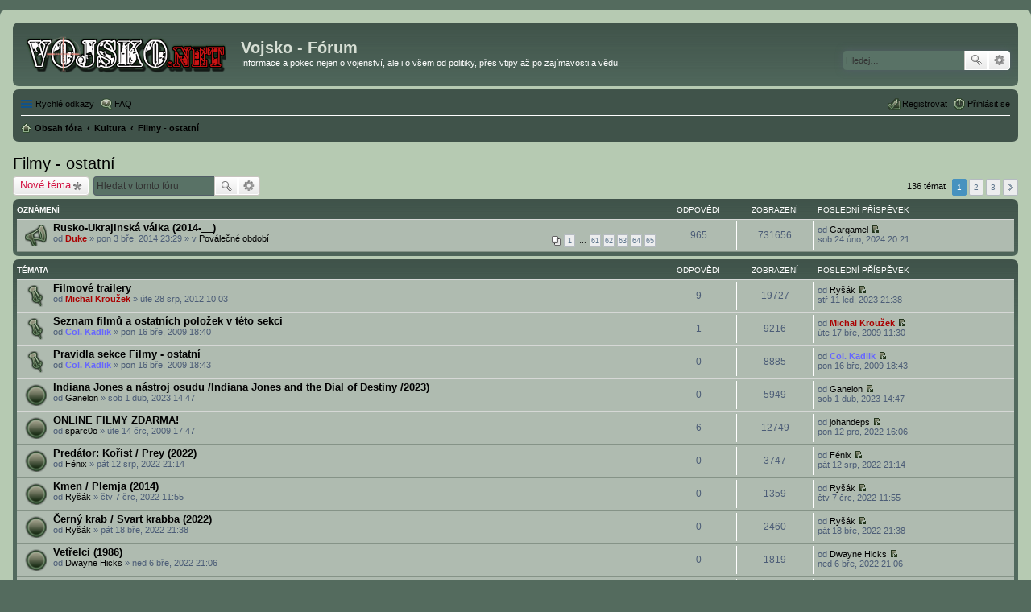

--- FILE ---
content_type: text/html; charset=UTF-8
request_url: https://forum.vojsko.net/viewforum.php?f=112&sid=d6f6f3dc20ad8c62e36511938028da75
body_size: 11046
content:
<!DOCTYPE html>
<html dir="ltr" lang="cs-cz">
<head>

<!-- Google tag (gtag.js) -->
<script async src="https://www.googletagmanager.com/gtag/js?id=G-GSZBSSBN6L"></script>
<script>
  window.dataLayer = window.dataLayer || [];
  function gtag(){dataLayer.push(arguments);}
  gtag('js', new Date());

  gtag('config', 'G-GSZBSSBN6L');
</script>

<meta charset="utf-8" />
<meta http-equiv="X-UA-Compatible" content="IE=edge">
<meta name="viewport" content="width=device-width, initial-scale=1" />

<title>Filmy - ostatní - Vojsko - Fórum</title>

	<link rel="alternate" type="application/atom+xml" title="Atom - Vojsko - Fórum" href="https://forum.vojsko.net/feed.php">			<link rel="alternate" type="application/atom+xml" title="Atom - nová témata" href="https://forum.vojsko.net/feed.php?mode=topics">		<link rel="alternate" type="application/atom+xml" title="Atom - Fórum - Filmy - ostatní" href="https://forum.vojsko.net/feed.php?f=112">		
	<link rel="canonical" href="https://forum.vojsko.net/viewforum.php?f=112">

<!--
	phpBB style name: prosilver
	Based on style:   prosilver (this is the default phpBB3 style)
	Original author:  Tom Beddard ( http://www.subBlue.com/ )
	Modified by:
-->

<link href="./styles/vojsko-net/theme/stylesheet.css?assets_version=11" rel="stylesheet">
<link href="./styles/vojsko-net/theme/cs/stylesheet.css?assets_version=11" rel="stylesheet">
<link href="./styles/vojsko-net/theme/responsive.css?assets_version=11" rel="stylesheet" media="all and (max-width: 700px)">



<!--[if lte IE 9]>
	<link href="./styles/vojsko-net/theme/tweaks.css?assets_version=11" rel="stylesheet">
<![endif]-->





</head>

<body id="phpbb" class="nojs notouch section-viewforum ltr ">

<div id="wrap">
	<a id="top" class="anchor" accesskey="t"></a>
	<div id="page-header">
		<div class="headerbar" role="banner">
					<div class="inner">

			<div id="site-description">
				<a id="logo" class="logo" href="./index.php?sid=a7e27539c4c5c5cc6094eae0800b0ef8" title="Obsah fóra"><span class="imageset site_logo"></span></a>
				<h1>Vojsko - Fórum</h1>
				<p>Informace a pokec nejen o vojenství, ale i o všem od politiky, přes vtipy až po zajímavosti a vědu.</p>
				<p class="skiplink"><a href="#start_here">Přejít na obsah</a></p>
			</div>

									<div id="search-box" class="search-box search-header" role="search">
				<form action="./search.php?sid=a7e27539c4c5c5cc6094eae0800b0ef8" method="get" id="search">
				<fieldset>
					<input name="keywords" id="keywords" type="search" maxlength="128" title="Hledat klíčová slova" class="inputbox search tiny" size="20" value="" placeholder="Hledej…" />
					<button class="button icon-button search-icon" type="submit" title="Hledat">Hledat</button>
					<a href="./search.php?sid=a7e27539c4c5c5cc6094eae0800b0ef8" class="button icon-button search-adv-icon" title="Pokročilé hledání">Pokročilé hledání</a>
					<input type="hidden" name="sid" value="a7e27539c4c5c5cc6094eae0800b0ef8" />

				</fieldset>
				</form>
			</div>
						
			</div>
					</div>
				<div class="navbar" role="navigation">
	<div class="inner">

	<ul id="nav-main" class="linklist bulletin" role="menubar">

		<li id="quick-links" class="small-icon responsive-menu dropdown-container" data-skip-responsive="true">
			<a href="#" class="responsive-menu-link dropdown-trigger">Rychlé odkazy</a>
			<div class="dropdown hidden">
				<div class="pointer"><div class="pointer-inner"></div></div>
				<ul class="dropdown-contents" role="menu">
					
											<li class="separator"></li>
																								<li class="small-icon icon-search-unanswered"><a href="./search.php?search_id=unanswered&amp;sid=a7e27539c4c5c5cc6094eae0800b0ef8" role="menuitem">Témata bez odpovědí</a></li>
						<li class="small-icon icon-search-active"><a href="./search.php?search_id=active_topics&amp;sid=a7e27539c4c5c5cc6094eae0800b0ef8" role="menuitem">Aktivní témata</a></li>
						<li class="separator"></li>
						<li class="small-icon icon-search"><a href="./search.php?sid=a7e27539c4c5c5cc6094eae0800b0ef8" role="menuitem">Hledat</a></li>
					
											<li class="separator"></li>
												<li class="small-icon icon-team"><a href="./memberlist.php?mode=team&amp;sid=a7e27539c4c5c5cc6094eae0800b0ef8" role="menuitem">Tým</a></li>										<li class="separator"></li>

									</ul>
			</div>
		</li>

				<li class="small-icon icon-faq" data-skip-responsive="true"><a href="./faq.php?sid=a7e27539c4c5c5cc6094eae0800b0ef8" rel="help" title="Často kladené otázky" role="menuitem">FAQ</a></li>
						
			<li class="small-icon icon-logout rightside"  data-skip-responsive="true"><a href="./ucp.php?mode=login&amp;sid=a7e27539c4c5c5cc6094eae0800b0ef8" title="Přihlásit se" accesskey="x" role="menuitem">Přihlásit se</a></li>
					<li class="small-icon icon-register rightside" data-skip-responsive="true"><a href="./ucp.php?mode=register&amp;sid=a7e27539c4c5c5cc6094eae0800b0ef8" role="menuitem">Registrovat</a></li>
						</ul>

	<ul id="nav-breadcrumbs" class="linklist navlinks" role="menubar">
						<li class="small-icon icon-home breadcrumbs">
									<span class="crumb" itemtype="http://data-vocabulary.org/Breadcrumb" itemscope=""><a href="./index.php?sid=a7e27539c4c5c5cc6094eae0800b0ef8" accesskey="h" data-navbar-reference="index" itemprop="url"><span itemprop="title">Obsah fóra</span></a></span>
											<span class="crumb" itemtype="http://data-vocabulary.org/Breadcrumb" itemscope="" data-forum-id="124"><a href="./viewforum.php?f=124&amp;sid=a7e27539c4c5c5cc6094eae0800b0ef8" itemprop="url"><span itemprop="title">Kultura</span></a></span>
															<span class="crumb" itemtype="http://data-vocabulary.org/Breadcrumb" itemscope="" data-forum-id="112"><a href="./viewforum.php?f=112&amp;sid=a7e27539c4c5c5cc6094eae0800b0ef8" itemprop="url"><span itemprop="title">Filmy - ostatní</span></a></span>
												</li>
		
					<li class="rightside responsive-search" style="display: none;"><a href="./search.php?sid=a7e27539c4c5c5cc6094eae0800b0ef8" title="Zobrazit možnosti rozšířeného hledání" role="menuitem">Hledat</a></li>
			</ul>

	</div>
</div>
	</div>

	
	<a id="start_here" class="anchor"></a>
	<div id="page-body" role="main">
		
		<h2 class="forum-title"><a href="./viewforum.php?f=112&amp;sid=a7e27539c4c5c5cc6094eae0800b0ef8">Filmy - ostatní</a></h2>
<div>
	<!-- NOTE: remove the style="display: none" when you want to have the forum description on the forum body -->
	<div style="display: none !important;">akční, scifi, krimi, drama, komedie,...<br /></div>	</div>



	<div class="action-bar top">

			<div class="buttons">
			
			<a href="./posting.php?mode=post&amp;f=112&amp;sid=a7e27539c4c5c5cc6094eae0800b0ef8" class="button icon-button post-icon" title="Odeslat nové téma">
				Nové téma			</a>

					</div>
	
			<div class="search-box" role="search">
			<form method="get" id="forum-search" action="./search.php?sid=a7e27539c4c5c5cc6094eae0800b0ef8">
			<fieldset>
				<input class="inputbox search tiny" type="search" name="keywords" id="search_keywords" size="20" placeholder="Hledat v&nbsp;tomto fóru" />
				<button class="button icon-button search-icon" type="submit" title="Hledat">Hledat</button>
				<a href="./search.php?sid=a7e27539c4c5c5cc6094eae0800b0ef8" class="button icon-button search-adv-icon" title="Pokročilé hledání">Pokročilé hledání</a>
				<input type="hidden" name="fid[0]" value="112" />
<input type="hidden" name="sid" value="a7e27539c4c5c5cc6094eae0800b0ef8" />

			</fieldset>
			</form>
		</div>
	
	<div class="pagination">
				136 témat
					<ul>
		<li class="active"><span>1</span></li>
			<li><a href="./viewforum.php?f=112&amp;sid=a7e27539c4c5c5cc6094eae0800b0ef8&amp;start=50" role="button">2</a></li>
			<li><a href="./viewforum.php?f=112&amp;sid=a7e27539c4c5c5cc6094eae0800b0ef8&amp;start=100" role="button">3</a></li>
			<li class="next"><a href="./viewforum.php?f=112&amp;sid=a7e27539c4c5c5cc6094eae0800b0ef8&amp;start=50" rel="next" role="button">Další</a></li>
	</ul>
			</div>

	</div>




	
			<div class="forumbg announcement">
		<div class="inner">
		<ul class="topiclist">
			<li class="header">
				<dl class="icon">
					<dt><div class="list-inner">Oznámení</div></dt>
					<dd class="posts">Odpovědi</dd>
					<dd class="views">Zobrazení</dd>
					<dd class="lastpost"><span>Poslední příspěvek</span></dd>
				</dl>
			</li>
		</ul>
		<ul class="topiclist topics">
	
				<li class="row bg1 global-announce">
						<dl class="icon global_read">
				<dt title="Žádné nové příspěvky">
										<div class="list-inner">
												<a href="./viewtopic.php?f=69&amp;t=19264&amp;sid=a7e27539c4c5c5cc6094eae0800b0ef8" class="topictitle">Rusko-Ukrajinská válka (2014-__)</a>
																		<br />
																		<div class="responsive-show" style="display: none;">
							Poslední příspěvek od <a href="./memberlist.php?mode=viewprofile&amp;u=2390&amp;sid=a7e27539c4c5c5cc6094eae0800b0ef8" class="username">Gargamel</a> &laquo; <a href="./viewtopic.php?f=69&amp;t=19264&amp;p=63706&amp;sid=a7e27539c4c5c5cc6094eae0800b0ef8#p63706" title="Přejít na poslední příspěvek">sob 24 úno, 2024 20:21</a>
							<br />Napsal v <a href="./viewforum.php?f=69&amp;sid=a7e27539c4c5c5cc6094eae0800b0ef8">Poválečné období</a>						</div>
						<span class="responsive-show left-box" style="display: none;">Odpovědi: <strong>965</strong></span>						
												<div class="pagination">
							<ul>
															<li><a href="./viewtopic.php?f=69&amp;t=19264&amp;sid=a7e27539c4c5c5cc6094eae0800b0ef8">1</a></li>
																							<li class="ellipsis"><span>…</span></li>
																							<li><a href="./viewtopic.php?f=69&amp;t=19264&amp;sid=a7e27539c4c5c5cc6094eae0800b0ef8&amp;start=900">61</a></li>
																							<li><a href="./viewtopic.php?f=69&amp;t=19264&amp;sid=a7e27539c4c5c5cc6094eae0800b0ef8&amp;start=915">62</a></li>
																							<li><a href="./viewtopic.php?f=69&amp;t=19264&amp;sid=a7e27539c4c5c5cc6094eae0800b0ef8&amp;start=930">63</a></li>
																							<li><a href="./viewtopic.php?f=69&amp;t=19264&amp;sid=a7e27539c4c5c5cc6094eae0800b0ef8&amp;start=945">64</a></li>
																							<li><a href="./viewtopic.php?f=69&amp;t=19264&amp;sid=a7e27539c4c5c5cc6094eae0800b0ef8&amp;start=960">65</a></li>
																																													</ul>
						</div>
						
						<div class="responsive-hide">
																					od <a href="./memberlist.php?mode=viewprofile&amp;u=2&amp;sid=a7e27539c4c5c5cc6094eae0800b0ef8" style="color: #AA0000;" class="username-coloured">Duke</a> &raquo; pon 3 bře, 2014 23:29
							 &raquo; v <a href="./viewforum.php?f=69&amp;sid=a7e27539c4c5c5cc6094eae0800b0ef8">Poválečné období</a>						</div>

											</div>
				</dt>
				<dd class="posts">965 <dfn>Odpovědi</dfn></dd>
				<dd class="views">731656 <dfn>Zobrazení</dfn></dd>
				<dd class="lastpost"><span><dfn>Poslední příspěvek </dfn>od <a href="./memberlist.php?mode=viewprofile&amp;u=2390&amp;sid=a7e27539c4c5c5cc6094eae0800b0ef8" class="username">Gargamel</a>
					<a href="./viewtopic.php?f=69&amp;t=19264&amp;p=63706&amp;sid=a7e27539c4c5c5cc6094eae0800b0ef8#p63706" title="Přejít na poslední příspěvek"><span class="imageset icon_topic_latest" title="Zobrazit poslední příspěvek">Zobrazit poslední příspěvek</span></a> <br />sob 24 úno, 2024 20:21</span>
				</dd>
			</dl>
					</li>
		
	

			</ul>
		</div>
	</div>
	
			<div class="forumbg">
		<div class="inner">
		<ul class="topiclist">
			<li class="header">
				<dl class="icon">
					<dt><div class="list-inner">Témata</div></dt>
					<dd class="posts">Odpovědi</dd>
					<dd class="views">Zobrazení</dd>
					<dd class="lastpost"><span>Poslední příspěvek</span></dd>
				</dl>
			</li>
		</ul>
		<ul class="topiclist topics">
	
				<li class="row bg2 sticky">
						<dl class="icon sticky_read">
				<dt title="Žádné nové příspěvky">
										<div class="list-inner">
												<a href="./viewtopic.php?f=112&amp;t=2598&amp;sid=a7e27539c4c5c5cc6094eae0800b0ef8" class="topictitle">Filmové trailery</a>
																		<br />
																		<div class="responsive-show" style="display: none;">
							Poslední příspěvek od <a href="./memberlist.php?mode=viewprofile&amp;u=2352&amp;sid=a7e27539c4c5c5cc6094eae0800b0ef8" class="username">Ryšák</a> &laquo; <a href="./viewtopic.php?f=112&amp;t=2598&amp;p=63266&amp;sid=a7e27539c4c5c5cc6094eae0800b0ef8#p63266" title="Přejít na poslední příspěvek">stř 11 led, 2023 21:38</a>
													</div>
						<span class="responsive-show left-box" style="display: none;">Odpovědi: <strong>9</strong></span>						
						
						<div class="responsive-hide">
																					od <a href="./memberlist.php?mode=viewprofile&amp;u=3&amp;sid=a7e27539c4c5c5cc6094eae0800b0ef8" style="color: #AA0000;" class="username-coloured">Michal Kroužek</a> &raquo; úte 28 srp, 2012 10:03
													</div>

											</div>
				</dt>
				<dd class="posts">9 <dfn>Odpovědi</dfn></dd>
				<dd class="views">19727 <dfn>Zobrazení</dfn></dd>
				<dd class="lastpost"><span><dfn>Poslední příspěvek </dfn>od <a href="./memberlist.php?mode=viewprofile&amp;u=2352&amp;sid=a7e27539c4c5c5cc6094eae0800b0ef8" class="username">Ryšák</a>
					<a href="./viewtopic.php?f=112&amp;t=2598&amp;p=63266&amp;sid=a7e27539c4c5c5cc6094eae0800b0ef8#p63266" title="Přejít na poslední příspěvek"><span class="imageset icon_topic_latest" title="Zobrazit poslední příspěvek">Zobrazit poslední příspěvek</span></a> <br />stř 11 led, 2023 21:38</span>
				</dd>
			</dl>
					</li>
		
	

	
	
				<li class="row bg1 sticky">
						<dl class="icon sticky_read">
				<dt title="Žádné nové příspěvky">
										<div class="list-inner">
												<a href="./viewtopic.php?f=112&amp;t=1767&amp;sid=a7e27539c4c5c5cc6094eae0800b0ef8" class="topictitle">Seznam filmů a ostatních položek v této sekci</a>
																		<br />
																		<div class="responsive-show" style="display: none;">
							Poslední příspěvek od <a href="./memberlist.php?mode=viewprofile&amp;u=3&amp;sid=a7e27539c4c5c5cc6094eae0800b0ef8" style="color: #AA0000;" class="username-coloured">Michal Kroužek</a> &laquo; <a href="./viewtopic.php?f=112&amp;t=1767&amp;p=9310&amp;sid=a7e27539c4c5c5cc6094eae0800b0ef8#p9310" title="Přejít na poslední příspěvek">úte 17 bře, 2009 11:30</a>
													</div>
						<span class="responsive-show left-box" style="display: none;">Odpovědi: <strong>1</strong></span>						
						
						<div class="responsive-hide">
																					od <a href="./memberlist.php?mode=viewprofile&amp;u=147&amp;sid=a7e27539c4c5c5cc6094eae0800b0ef8" style="color: #6666FF;" class="username-coloured">Col. Kadlik</a> &raquo; pon 16 bře, 2009 18:40
													</div>

											</div>
				</dt>
				<dd class="posts">1 <dfn>Odpovědi</dfn></dd>
				<dd class="views">9216 <dfn>Zobrazení</dfn></dd>
				<dd class="lastpost"><span><dfn>Poslední příspěvek </dfn>od <a href="./memberlist.php?mode=viewprofile&amp;u=3&amp;sid=a7e27539c4c5c5cc6094eae0800b0ef8" style="color: #AA0000;" class="username-coloured">Michal Kroužek</a>
					<a href="./viewtopic.php?f=112&amp;t=1767&amp;p=9310&amp;sid=a7e27539c4c5c5cc6094eae0800b0ef8#p9310" title="Přejít na poslední příspěvek"><span class="imageset icon_topic_latest" title="Zobrazit poslední příspěvek">Zobrazit poslední příspěvek</span></a> <br />úte 17 bře, 2009 11:30</span>
				</dd>
			</dl>
					</li>
		
	

	
	
				<li class="row bg2 sticky">
						<dl class="icon sticky_read">
				<dt title="Žádné nové příspěvky">
										<div class="list-inner">
												<a href="./viewtopic.php?f=112&amp;t=1768&amp;sid=a7e27539c4c5c5cc6094eae0800b0ef8" class="topictitle">Pravidla sekce Filmy - ostatní</a>
																		<br />
																		<div class="responsive-show" style="display: none;">
							Poslední příspěvek od <a href="./memberlist.php?mode=viewprofile&amp;u=147&amp;sid=a7e27539c4c5c5cc6094eae0800b0ef8" style="color: #6666FF;" class="username-coloured">Col. Kadlik</a> &laquo; <a href="./viewtopic.php?f=112&amp;t=1768&amp;p=9292&amp;sid=a7e27539c4c5c5cc6094eae0800b0ef8#p9292" title="Přejít na poslední příspěvek">pon 16 bře, 2009 18:43</a>
													</div>
												
						
						<div class="responsive-hide">
																					od <a href="./memberlist.php?mode=viewprofile&amp;u=147&amp;sid=a7e27539c4c5c5cc6094eae0800b0ef8" style="color: #6666FF;" class="username-coloured">Col. Kadlik</a> &raquo; pon 16 bře, 2009 18:43
													</div>

											</div>
				</dt>
				<dd class="posts">0 <dfn>Odpovědi</dfn></dd>
				<dd class="views">8885 <dfn>Zobrazení</dfn></dd>
				<dd class="lastpost"><span><dfn>Poslední příspěvek </dfn>od <a href="./memberlist.php?mode=viewprofile&amp;u=147&amp;sid=a7e27539c4c5c5cc6094eae0800b0ef8" style="color: #6666FF;" class="username-coloured">Col. Kadlik</a>
					<a href="./viewtopic.php?f=112&amp;t=1768&amp;p=9292&amp;sid=a7e27539c4c5c5cc6094eae0800b0ef8#p9292" title="Přejít na poslední příspěvek"><span class="imageset icon_topic_latest" title="Zobrazit poslední příspěvek">Zobrazit poslední příspěvek</span></a> <br />pon 16 bře, 2009 18:43</span>
				</dd>
			</dl>
					</li>
		
	

	
	
				<li class="row bg1">
						<dl class="icon topic_read">
				<dt title="Žádné nové příspěvky">
										<div class="list-inner">
												<a href="./viewtopic.php?f=112&amp;t=41244&amp;sid=a7e27539c4c5c5cc6094eae0800b0ef8" class="topictitle">Indiana Jones a nástroj osudu /Indiana Jones and the Dial of Destiny /2023)</a>
																		<br />
																		<div class="responsive-show" style="display: none;">
							Poslední příspěvek od <a href="./memberlist.php?mode=viewprofile&amp;u=2263&amp;sid=a7e27539c4c5c5cc6094eae0800b0ef8" class="username">Ganelon</a> &laquo; <a href="./viewtopic.php?f=112&amp;t=41244&amp;p=63536&amp;sid=a7e27539c4c5c5cc6094eae0800b0ef8#p63536" title="Přejít na poslední příspěvek">sob 1 dub, 2023 14:47</a>
													</div>
												
						
						<div class="responsive-hide">
																					od <a href="./memberlist.php?mode=viewprofile&amp;u=2263&amp;sid=a7e27539c4c5c5cc6094eae0800b0ef8" class="username">Ganelon</a> &raquo; sob 1 dub, 2023 14:47
													</div>

											</div>
				</dt>
				<dd class="posts">0 <dfn>Odpovědi</dfn></dd>
				<dd class="views">5949 <dfn>Zobrazení</dfn></dd>
				<dd class="lastpost"><span><dfn>Poslední příspěvek </dfn>od <a href="./memberlist.php?mode=viewprofile&amp;u=2263&amp;sid=a7e27539c4c5c5cc6094eae0800b0ef8" class="username">Ganelon</a>
					<a href="./viewtopic.php?f=112&amp;t=41244&amp;p=63536&amp;sid=a7e27539c4c5c5cc6094eae0800b0ef8#p63536" title="Přejít na poslední příspěvek"><span class="imageset icon_topic_latest" title="Zobrazit poslední příspěvek">Zobrazit poslední příspěvek</span></a> <br />sob 1 dub, 2023 14:47</span>
				</dd>
			</dl>
					</li>
		
	

	
	
				<li class="row bg2">
						<dl class="icon topic_read">
				<dt title="Žádné nové příspěvky">
										<div class="list-inner">
												<a href="./viewtopic.php?f=112&amp;t=1877&amp;sid=a7e27539c4c5c5cc6094eae0800b0ef8" class="topictitle">ONLINE FILMY ZDARMA!</a>
																		<br />
																		<div class="responsive-show" style="display: none;">
							Poslední příspěvek od <a href="./memberlist.php?mode=viewprofile&amp;u=2453&amp;sid=a7e27539c4c5c5cc6094eae0800b0ef8" class="username">johandeps</a> &laquo; <a href="./viewtopic.php?f=112&amp;t=1877&amp;p=63061&amp;sid=a7e27539c4c5c5cc6094eae0800b0ef8#p63061" title="Přejít na poslední příspěvek">pon 12 pro, 2022 16:06</a>
													</div>
						<span class="responsive-show left-box" style="display: none;">Odpovědi: <strong>6</strong></span>						
						
						<div class="responsive-hide">
																					od <a href="./memberlist.php?mode=viewprofile&amp;u=176&amp;sid=a7e27539c4c5c5cc6094eae0800b0ef8" class="username">sparc0o</a> &raquo; úte 14 črc, 2009 17:47
													</div>

											</div>
				</dt>
				<dd class="posts">6 <dfn>Odpovědi</dfn></dd>
				<dd class="views">12749 <dfn>Zobrazení</dfn></dd>
				<dd class="lastpost"><span><dfn>Poslední příspěvek </dfn>od <a href="./memberlist.php?mode=viewprofile&amp;u=2453&amp;sid=a7e27539c4c5c5cc6094eae0800b0ef8" class="username">johandeps</a>
					<a href="./viewtopic.php?f=112&amp;t=1877&amp;p=63061&amp;sid=a7e27539c4c5c5cc6094eae0800b0ef8#p63061" title="Přejít na poslední příspěvek"><span class="imageset icon_topic_latest" title="Zobrazit poslední příspěvek">Zobrazit poslední příspěvek</span></a> <br />pon 12 pro, 2022 16:06</span>
				</dd>
			</dl>
					</li>
		
	

	
	
				<li class="row bg1">
						<dl class="icon topic_read">
				<dt title="Žádné nové příspěvky">
										<div class="list-inner">
												<a href="./viewtopic.php?f=112&amp;t=40905&amp;sid=a7e27539c4c5c5cc6094eae0800b0ef8" class="topictitle">Predátor: Kořist / Prey (2022)</a>
																		<br />
																		<div class="responsive-show" style="display: none;">
							Poslední příspěvek od <a href="./memberlist.php?mode=viewprofile&amp;u=2361&amp;sid=a7e27539c4c5c5cc6094eae0800b0ef8" class="username">Fénix</a> &laquo; <a href="./viewtopic.php?f=112&amp;t=40905&amp;p=62480&amp;sid=a7e27539c4c5c5cc6094eae0800b0ef8#p62480" title="Přejít na poslední příspěvek">pát 12 srp, 2022 21:14</a>
													</div>
												
						
						<div class="responsive-hide">
																					od <a href="./memberlist.php?mode=viewprofile&amp;u=2361&amp;sid=a7e27539c4c5c5cc6094eae0800b0ef8" class="username">Fénix</a> &raquo; pát 12 srp, 2022 21:14
													</div>

											</div>
				</dt>
				<dd class="posts">0 <dfn>Odpovědi</dfn></dd>
				<dd class="views">3747 <dfn>Zobrazení</dfn></dd>
				<dd class="lastpost"><span><dfn>Poslední příspěvek </dfn>od <a href="./memberlist.php?mode=viewprofile&amp;u=2361&amp;sid=a7e27539c4c5c5cc6094eae0800b0ef8" class="username">Fénix</a>
					<a href="./viewtopic.php?f=112&amp;t=40905&amp;p=62480&amp;sid=a7e27539c4c5c5cc6094eae0800b0ef8#p62480" title="Přejít na poslední příspěvek"><span class="imageset icon_topic_latest" title="Zobrazit poslední příspěvek">Zobrazit poslední příspěvek</span></a> <br />pát 12 srp, 2022 21:14</span>
				</dd>
			</dl>
					</li>
		
	

	
	
				<li class="row bg2">
						<dl class="icon topic_read">
				<dt title="Žádné nové příspěvky">
										<div class="list-inner">
												<a href="./viewtopic.php?f=112&amp;t=40833&amp;sid=a7e27539c4c5c5cc6094eae0800b0ef8" class="topictitle">Kmen / Plemja (2014)</a>
																		<br />
																		<div class="responsive-show" style="display: none;">
							Poslední příspěvek od <a href="./memberlist.php?mode=viewprofile&amp;u=2352&amp;sid=a7e27539c4c5c5cc6094eae0800b0ef8" class="username">Ryšák</a> &laquo; <a href="./viewtopic.php?f=112&amp;t=40833&amp;p=62272&amp;sid=a7e27539c4c5c5cc6094eae0800b0ef8#p62272" title="Přejít na poslední příspěvek">čtv 7 črc, 2022 11:55</a>
													</div>
												
						
						<div class="responsive-hide">
																					od <a href="./memberlist.php?mode=viewprofile&amp;u=2352&amp;sid=a7e27539c4c5c5cc6094eae0800b0ef8" class="username">Ryšák</a> &raquo; čtv 7 črc, 2022 11:55
													</div>

											</div>
				</dt>
				<dd class="posts">0 <dfn>Odpovědi</dfn></dd>
				<dd class="views">1359 <dfn>Zobrazení</dfn></dd>
				<dd class="lastpost"><span><dfn>Poslední příspěvek </dfn>od <a href="./memberlist.php?mode=viewprofile&amp;u=2352&amp;sid=a7e27539c4c5c5cc6094eae0800b0ef8" class="username">Ryšák</a>
					<a href="./viewtopic.php?f=112&amp;t=40833&amp;p=62272&amp;sid=a7e27539c4c5c5cc6094eae0800b0ef8#p62272" title="Přejít na poslední příspěvek"><span class="imageset icon_topic_latest" title="Zobrazit poslední příspěvek">Zobrazit poslední příspěvek</span></a> <br />čtv 7 črc, 2022 11:55</span>
				</dd>
			</dl>
					</li>
		
	

	
	
				<li class="row bg1">
						<dl class="icon topic_read">
				<dt title="Žádné nové příspěvky">
										<div class="list-inner">
												<a href="./viewtopic.php?f=112&amp;t=40312&amp;sid=a7e27539c4c5c5cc6094eae0800b0ef8" class="topictitle">Černý krab / Svart krabba (2022)</a>
																		<br />
																		<div class="responsive-show" style="display: none;">
							Poslední příspěvek od <a href="./memberlist.php?mode=viewprofile&amp;u=2352&amp;sid=a7e27539c4c5c5cc6094eae0800b0ef8" class="username">Ryšák</a> &laquo; <a href="./viewtopic.php?f=112&amp;t=40312&amp;p=60652&amp;sid=a7e27539c4c5c5cc6094eae0800b0ef8#p60652" title="Přejít na poslední příspěvek">pát 18 bře, 2022 21:38</a>
													</div>
												
						
						<div class="responsive-hide">
																					od <a href="./memberlist.php?mode=viewprofile&amp;u=2352&amp;sid=a7e27539c4c5c5cc6094eae0800b0ef8" class="username">Ryšák</a> &raquo; pát 18 bře, 2022 21:38
													</div>

											</div>
				</dt>
				<dd class="posts">0 <dfn>Odpovědi</dfn></dd>
				<dd class="views">2460 <dfn>Zobrazení</dfn></dd>
				<dd class="lastpost"><span><dfn>Poslední příspěvek </dfn>od <a href="./memberlist.php?mode=viewprofile&amp;u=2352&amp;sid=a7e27539c4c5c5cc6094eae0800b0ef8" class="username">Ryšák</a>
					<a href="./viewtopic.php?f=112&amp;t=40312&amp;p=60652&amp;sid=a7e27539c4c5c5cc6094eae0800b0ef8#p60652" title="Přejít na poslední příspěvek"><span class="imageset icon_topic_latest" title="Zobrazit poslední příspěvek">Zobrazit poslední příspěvek</span></a> <br />pát 18 bře, 2022 21:38</span>
				</dd>
			</dl>
					</li>
		
	

	
	
				<li class="row bg2">
						<dl class="icon topic_read">
				<dt title="Žádné nové příspěvky">
										<div class="list-inner">
												<a href="./viewtopic.php?f=112&amp;t=40282&amp;sid=a7e27539c4c5c5cc6094eae0800b0ef8" class="topictitle">Vetřelci (1986)</a>
																		<br />
																		<div class="responsive-show" style="display: none;">
							Poslední příspěvek od <a href="./memberlist.php?mode=viewprofile&amp;u=2391&amp;sid=a7e27539c4c5c5cc6094eae0800b0ef8" class="username">Dwayne Hicks</a> &laquo; <a href="./viewtopic.php?f=112&amp;t=40282&amp;p=60494&amp;sid=a7e27539c4c5c5cc6094eae0800b0ef8#p60494" title="Přejít na poslední příspěvek">ned 6 bře, 2022 21:06</a>
													</div>
												
						
						<div class="responsive-hide">
																					od <a href="./memberlist.php?mode=viewprofile&amp;u=2391&amp;sid=a7e27539c4c5c5cc6094eae0800b0ef8" class="username">Dwayne Hicks</a> &raquo; ned 6 bře, 2022 21:06
													</div>

											</div>
				</dt>
				<dd class="posts">0 <dfn>Odpovědi</dfn></dd>
				<dd class="views">1819 <dfn>Zobrazení</dfn></dd>
				<dd class="lastpost"><span><dfn>Poslední příspěvek </dfn>od <a href="./memberlist.php?mode=viewprofile&amp;u=2391&amp;sid=a7e27539c4c5c5cc6094eae0800b0ef8" class="username">Dwayne Hicks</a>
					<a href="./viewtopic.php?f=112&amp;t=40282&amp;p=60494&amp;sid=a7e27539c4c5c5cc6094eae0800b0ef8#p60494" title="Přejít na poslední příspěvek"><span class="imageset icon_topic_latest" title="Zobrazit poslední příspěvek">Zobrazit poslední příspěvek</span></a> <br />ned 6 bře, 2022 21:06</span>
				</dd>
			</dl>
					</li>
		
	

	
	
				<li class="row bg1">
						<dl class="icon topic_read">
				<dt title="Žádné nové příspěvky">
										<div class="list-inner">
												<a href="./viewtopic.php?f=112&amp;t=40170&amp;sid=a7e27539c4c5c5cc6094eae0800b0ef8" class="topictitle">Kingsman: První mise (2021)</a>
																		<br />
																		<div class="responsive-show" style="display: none;">
							Poslední příspěvek od <a href="./memberlist.php?mode=viewprofile&amp;u=3&amp;sid=a7e27539c4c5c5cc6094eae0800b0ef8" style="color: #AA0000;" class="username-coloured">Michal Kroužek</a> &laquo; <a href="./viewtopic.php?f=112&amp;t=40170&amp;p=60297&amp;sid=a7e27539c4c5c5cc6094eae0800b0ef8#p60297" title="Přejít na poslední příspěvek">sob 19 úno, 2022 15:00</a>
													</div>
						<span class="responsive-show left-box" style="display: none;">Odpovědi: <strong>1</strong></span>						
						
						<div class="responsive-hide">
																					od <a href="./memberlist.php?mode=viewprofile&amp;u=2262&amp;sid=a7e27539c4c5c5cc6094eae0800b0ef8" class="username">Gray Fox</a> &raquo; čtv 26 srp, 2021 20:13
													</div>

											</div>
				</dt>
				<dd class="posts">1 <dfn>Odpovědi</dfn></dd>
				<dd class="views">2106 <dfn>Zobrazení</dfn></dd>
				<dd class="lastpost"><span><dfn>Poslední příspěvek </dfn>od <a href="./memberlist.php?mode=viewprofile&amp;u=3&amp;sid=a7e27539c4c5c5cc6094eae0800b0ef8" style="color: #AA0000;" class="username-coloured">Michal Kroužek</a>
					<a href="./viewtopic.php?f=112&amp;t=40170&amp;p=60297&amp;sid=a7e27539c4c5c5cc6094eae0800b0ef8#p60297" title="Přejít na poslední příspěvek"><span class="imageset icon_topic_latest" title="Zobrazit poslední příspěvek">Zobrazit poslední příspěvek</span></a> <br />sob 19 úno, 2022 15:00</span>
				</dd>
			</dl>
					</li>
		
	

	
	
				<li class="row bg2">
						<dl class="icon topic_read">
				<dt title="Žádné nové příspěvky">
										<div class="list-inner">
												<a href="./viewtopic.php?f=112&amp;t=40159&amp;sid=a7e27539c4c5c5cc6094eae0800b0ef8" class="topictitle">Free Guy (2021)</a>
																		<br />
																		<div class="responsive-show" style="display: none;">
							Poslední příspěvek od <a href="./memberlist.php?mode=viewprofile&amp;u=3&amp;sid=a7e27539c4c5c5cc6094eae0800b0ef8" style="color: #AA0000;" class="username-coloured">Michal Kroužek</a> &laquo; <a href="./viewtopic.php?f=112&amp;t=40159&amp;p=60062&amp;sid=a7e27539c4c5c5cc6094eae0800b0ef8#p60062" title="Přejít na poslední příspěvek">úte 17 srp, 2021 20:31</a>
													</div>
												
						
						<div class="responsive-hide">
																					od <a href="./memberlist.php?mode=viewprofile&amp;u=3&amp;sid=a7e27539c4c5c5cc6094eae0800b0ef8" style="color: #AA0000;" class="username-coloured">Michal Kroužek</a> &raquo; úte 17 srp, 2021 20:31
													</div>

											</div>
				</dt>
				<dd class="posts">0 <dfn>Odpovědi</dfn></dd>
				<dd class="views">1654 <dfn>Zobrazení</dfn></dd>
				<dd class="lastpost"><span><dfn>Poslední příspěvek </dfn>od <a href="./memberlist.php?mode=viewprofile&amp;u=3&amp;sid=a7e27539c4c5c5cc6094eae0800b0ef8" style="color: #AA0000;" class="username-coloured">Michal Kroužek</a>
					<a href="./viewtopic.php?f=112&amp;t=40159&amp;p=60062&amp;sid=a7e27539c4c5c5cc6094eae0800b0ef8#p60062" title="Přejít na poslední příspěvek"><span class="imageset icon_topic_latest" title="Zobrazit poslední příspěvek">Zobrazit poslední příspěvek</span></a> <br />úte 17 srp, 2021 20:31</span>
				</dd>
			</dl>
					</li>
		
	

	
	
				<li class="row bg1">
						<dl class="icon topic_read">
				<dt title="Žádné nové příspěvky">
										<div class="list-inner">
												<a href="./viewtopic.php?f=112&amp;t=40151&amp;sid=a7e27539c4c5c5cc6094eae0800b0ef8" class="topictitle">Terminátor: Temný osud (2019)</a>
																		<br />
																		<div class="responsive-show" style="display: none;">
							Poslední příspěvek od <a href="./memberlist.php?mode=viewprofile&amp;u=2353&amp;sid=a7e27539c4c5c5cc6094eae0800b0ef8" class="username">Tonda</a> &laquo; <a href="./viewtopic.php?f=112&amp;t=40151&amp;p=60040&amp;sid=a7e27539c4c5c5cc6094eae0800b0ef8#p60040" title="Přejít na poslední příspěvek">ned 8 srp, 2021 9:24</a>
													</div>
												
						
						<div class="responsive-hide">
																					od <a href="./memberlist.php?mode=viewprofile&amp;u=2353&amp;sid=a7e27539c4c5c5cc6094eae0800b0ef8" class="username">Tonda</a> &raquo; ned 8 srp, 2021 9:24
													</div>

											</div>
				</dt>
				<dd class="posts">0 <dfn>Odpovědi</dfn></dd>
				<dd class="views">1617 <dfn>Zobrazení</dfn></dd>
				<dd class="lastpost"><span><dfn>Poslední příspěvek </dfn>od <a href="./memberlist.php?mode=viewprofile&amp;u=2353&amp;sid=a7e27539c4c5c5cc6094eae0800b0ef8" class="username">Tonda</a>
					<a href="./viewtopic.php?f=112&amp;t=40151&amp;p=60040&amp;sid=a7e27539c4c5c5cc6094eae0800b0ef8#p60040" title="Přejít na poslední příspěvek"><span class="imageset icon_topic_latest" title="Zobrazit poslední příspěvek">Zobrazit poslední příspěvek</span></a> <br />ned 8 srp, 2021 9:24</span>
				</dd>
			</dl>
					</li>
		
	

	
	
				<li class="row bg2">
						<dl class="icon topic_read">
				<dt title="Žádné nové příspěvky">
										<div class="list-inner">
												<a href="./viewtopic.php?f=112&amp;t=40072&amp;sid=a7e27539c4c5c5cc6094eae0800b0ef8" class="topictitle">Armáda mrtvých (2021)</a>
																		<br />
																		<div class="responsive-show" style="display: none;">
							Poslední příspěvek od <a href="./memberlist.php?mode=viewprofile&amp;u=2262&amp;sid=a7e27539c4c5c5cc6094eae0800b0ef8" class="username">Gray Fox</a> &laquo; <a href="./viewtopic.php?f=112&amp;t=40072&amp;p=59920&amp;sid=a7e27539c4c5c5cc6094eae0800b0ef8#p59920" title="Přejít na poslední příspěvek">sob 22 kvě, 2021 15:38</a>
													</div>
						<span class="responsive-show left-box" style="display: none;">Odpovědi: <strong>1</strong></span>						
						
						<div class="responsive-hide">
																					od <a href="./memberlist.php?mode=viewprofile&amp;u=2273&amp;sid=a7e27539c4c5c5cc6094eae0800b0ef8" class="username">Wildblood</a> &raquo; sob 17 dub, 2021 13:22
													</div>

											</div>
				</dt>
				<dd class="posts">1 <dfn>Odpovědi</dfn></dd>
				<dd class="views">3132 <dfn>Zobrazení</dfn></dd>
				<dd class="lastpost"><span><dfn>Poslední příspěvek </dfn>od <a href="./memberlist.php?mode=viewprofile&amp;u=2262&amp;sid=a7e27539c4c5c5cc6094eae0800b0ef8" class="username">Gray Fox</a>
					<a href="./viewtopic.php?f=112&amp;t=40072&amp;p=59920&amp;sid=a7e27539c4c5c5cc6094eae0800b0ef8#p59920" title="Přejít na poslední příspěvek"><span class="imageset icon_topic_latest" title="Zobrazit poslední příspěvek">Zobrazit poslední příspěvek</span></a> <br />sob 22 kvě, 2021 15:38</span>
				</dd>
			</dl>
					</li>
		
	

	
	
				<li class="row bg1">
						<dl class="icon topic_read">
				<dt title="Žádné nové příspěvky">
										<div class="list-inner">
												<a href="./viewtopic.php?f=112&amp;t=40081&amp;sid=a7e27539c4c5c5cc6094eae0800b0ef8" class="topictitle">Nobody (2021)</a>
																		<br />
																		<div class="responsive-show" style="display: none;">
							Poslední příspěvek od <a href="./memberlist.php?mode=viewprofile&amp;u=993&amp;sid=a7e27539c4c5c5cc6094eae0800b0ef8" class="username">Smrtibič</a> &laquo; <a href="./viewtopic.php?f=112&amp;t=40081&amp;p=59849&amp;sid=a7e27539c4c5c5cc6094eae0800b0ef8#p59849" title="Přejít na poslední příspěvek">sob 24 dub, 2021 19:23</a>
													</div>
												
						
						<div class="responsive-hide">
																					od <a href="./memberlist.php?mode=viewprofile&amp;u=993&amp;sid=a7e27539c4c5c5cc6094eae0800b0ef8" class="username">Smrtibič</a> &raquo; sob 24 dub, 2021 19:23
													</div>

											</div>
				</dt>
				<dd class="posts">0 <dfn>Odpovědi</dfn></dd>
				<dd class="views">1891 <dfn>Zobrazení</dfn></dd>
				<dd class="lastpost"><span><dfn>Poslední příspěvek </dfn>od <a href="./memberlist.php?mode=viewprofile&amp;u=993&amp;sid=a7e27539c4c5c5cc6094eae0800b0ef8" class="username">Smrtibič</a>
					<a href="./viewtopic.php?f=112&amp;t=40081&amp;p=59849&amp;sid=a7e27539c4c5c5cc6094eae0800b0ef8#p59849" title="Přejít na poslední příspěvek"><span class="imageset icon_topic_latest" title="Zobrazit poslední příspěvek">Zobrazit poslední příspěvek</span></a> <br />sob 24 dub, 2021 19:23</span>
				</dd>
			</dl>
					</li>
		
	

	
	
				<li class="row bg2">
						<dl class="icon topic_read">
				<dt title="Žádné nové příspěvky">
										<div class="list-inner">
												<a href="./viewtopic.php?f=112&amp;t=40080&amp;sid=a7e27539c4c5c5cc6094eae0800b0ef8" class="topictitle">Suicide Squad 2 (2021)</a>
																		<br />
																		<div class="responsive-show" style="display: none;">
							Poslední příspěvek od <a href="./memberlist.php?mode=viewprofile&amp;u=2262&amp;sid=a7e27539c4c5c5cc6094eae0800b0ef8" class="username">Gray Fox</a> &laquo; <a href="./viewtopic.php?f=112&amp;t=40080&amp;p=59838&amp;sid=a7e27539c4c5c5cc6094eae0800b0ef8#p59838" title="Přejít na poslední příspěvek">čtv 22 dub, 2021 18:57</a>
													</div>
												
						
						<div class="responsive-hide">
																					od <a href="./memberlist.php?mode=viewprofile&amp;u=2262&amp;sid=a7e27539c4c5c5cc6094eae0800b0ef8" class="username">Gray Fox</a> &raquo; čtv 22 dub, 2021 18:57
													</div>

											</div>
				</dt>
				<dd class="posts">0 <dfn>Odpovědi</dfn></dd>
				<dd class="views">2855 <dfn>Zobrazení</dfn></dd>
				<dd class="lastpost"><span><dfn>Poslední příspěvek </dfn>od <a href="./memberlist.php?mode=viewprofile&amp;u=2262&amp;sid=a7e27539c4c5c5cc6094eae0800b0ef8" class="username">Gray Fox</a>
					<a href="./viewtopic.php?f=112&amp;t=40080&amp;p=59838&amp;sid=a7e27539c4c5c5cc6094eae0800b0ef8#p59838" title="Přejít na poslední příspěvek"><span class="imageset icon_topic_latest" title="Zobrazit poslední příspěvek">Zobrazit poslední příspěvek</span></a> <br />čtv 22 dub, 2021 18:57</span>
				</dd>
			</dl>
					</li>
		
	

	
	
				<li class="row bg1">
						<dl class="icon topic_read">
				<dt title="Žádné nové příspěvky">
										<div class="list-inner">
												<a href="./viewtopic.php?f=112&amp;t=39963&amp;sid=a7e27539c4c5c5cc6094eae0800b0ef8" class="topictitle">Godzilla vs. Kong (2021)</a>
																		<br />
																		<div class="responsive-show" style="display: none;">
							Poslední příspěvek od <a href="./memberlist.php?mode=viewprofile&amp;u=916&amp;sid=a7e27539c4c5c5cc6094eae0800b0ef8" class="username">Aviator</a> &laquo; <a href="./viewtopic.php?f=112&amp;t=39963&amp;p=59648&amp;sid=a7e27539c4c5c5cc6094eae0800b0ef8#p59648" title="Přejít na poslední příspěvek">sob 30 led, 2021 20:49</a>
													</div>
												
						
						<div class="responsive-hide">
																					od <a href="./memberlist.php?mode=viewprofile&amp;u=916&amp;sid=a7e27539c4c5c5cc6094eae0800b0ef8" class="username">Aviator</a> &raquo; sob 30 led, 2021 20:49
													</div>

											</div>
				</dt>
				<dd class="posts">0 <dfn>Odpovědi</dfn></dd>
				<dd class="views">2442 <dfn>Zobrazení</dfn></dd>
				<dd class="lastpost"><span><dfn>Poslední příspěvek </dfn>od <a href="./memberlist.php?mode=viewprofile&amp;u=916&amp;sid=a7e27539c4c5c5cc6094eae0800b0ef8" class="username">Aviator</a>
					<a href="./viewtopic.php?f=112&amp;t=39963&amp;p=59648&amp;sid=a7e27539c4c5c5cc6094eae0800b0ef8#p59648" title="Přejít na poslední příspěvek"><span class="imageset icon_topic_latest" title="Zobrazit poslední příspěvek">Zobrazit poslední příspěvek</span></a> <br />sob 30 led, 2021 20:49</span>
				</dd>
			</dl>
					</li>
		
	

	
	
				<li class="row bg2">
						<dl class="icon topic_read">
				<dt title="Žádné nové příspěvky">
										<div class="list-inner">
												<a href="./viewtopic.php?f=112&amp;t=39708&amp;sid=a7e27539c4c5c5cc6094eae0800b0ef8" class="topictitle">Predator (1987)</a>
																		<br />
																		<div class="responsive-show" style="display: none;">
							Poslední příspěvek od <a href="./memberlist.php?mode=viewprofile&amp;u=2262&amp;sid=a7e27539c4c5c5cc6094eae0800b0ef8" class="username">Gray Fox</a> &laquo; <a href="./viewtopic.php?f=112&amp;t=39708&amp;p=59070&amp;sid=a7e27539c4c5c5cc6094eae0800b0ef8#p59070" title="Přejít na poslední příspěvek">sob 11 led, 2020 12:58</a>
													</div>
												
						
						<div class="responsive-hide">
																					od <a href="./memberlist.php?mode=viewprofile&amp;u=2262&amp;sid=a7e27539c4c5c5cc6094eae0800b0ef8" class="username">Gray Fox</a> &raquo; sob 11 led, 2020 12:58
													</div>

											</div>
				</dt>
				<dd class="posts">0 <dfn>Odpovědi</dfn></dd>
				<dd class="views">15748 <dfn>Zobrazení</dfn></dd>
				<dd class="lastpost"><span><dfn>Poslední příspěvek </dfn>od <a href="./memberlist.php?mode=viewprofile&amp;u=2262&amp;sid=a7e27539c4c5c5cc6094eae0800b0ef8" class="username">Gray Fox</a>
					<a href="./viewtopic.php?f=112&amp;t=39708&amp;p=59070&amp;sid=a7e27539c4c5c5cc6094eae0800b0ef8#p59070" title="Přejít na poslední příspěvek"><span class="imageset icon_topic_latest" title="Zobrazit poslední příspěvek">Zobrazit poslední příspěvek</span></a> <br />sob 11 led, 2020 12:58</span>
				</dd>
			</dl>
					</li>
		
	

	
	
				<li class="row bg1">
						<dl class="icon topic_read">
				<dt title="Žádné nové příspěvky">
										<div class="list-inner">
												<a href="./viewtopic.php?f=112&amp;t=39703&amp;sid=a7e27539c4c5c5cc6094eae0800b0ef8" class="topictitle">Tipy na filmy</a>
																		<br />
																		<div class="responsive-show" style="display: none;">
							Poslední příspěvek od <a href="./memberlist.php?mode=viewprofile&amp;u=3&amp;sid=a7e27539c4c5c5cc6094eae0800b0ef8" style="color: #AA0000;" class="username-coloured">Michal Kroužek</a> &laquo; <a href="./viewtopic.php?f=112&amp;t=39703&amp;p=59053&amp;sid=a7e27539c4c5c5cc6094eae0800b0ef8#p59053" title="Přejít na poslední příspěvek">čtv 26 pro, 2019 18:29</a>
													</div>
						<span class="responsive-show left-box" style="display: none;">Odpovědi: <strong>1</strong></span>						
						
						<div class="responsive-hide">
																					od <a href="./memberlist.php?mode=viewprofile&amp;u=3&amp;sid=a7e27539c4c5c5cc6094eae0800b0ef8" style="color: #AA0000;" class="username-coloured">Michal Kroužek</a> &raquo; čtv 26 pro, 2019 18:27
													</div>

											</div>
				</dt>
				<dd class="posts">1 <dfn>Odpovědi</dfn></dd>
				<dd class="views">1907 <dfn>Zobrazení</dfn></dd>
				<dd class="lastpost"><span><dfn>Poslední příspěvek </dfn>od <a href="./memberlist.php?mode=viewprofile&amp;u=3&amp;sid=a7e27539c4c5c5cc6094eae0800b0ef8" style="color: #AA0000;" class="username-coloured">Michal Kroužek</a>
					<a href="./viewtopic.php?f=112&amp;t=39703&amp;p=59053&amp;sid=a7e27539c4c5c5cc6094eae0800b0ef8#p59053" title="Přejít na poslední příspěvek"><span class="imageset icon_topic_latest" title="Zobrazit poslední příspěvek">Zobrazit poslední příspěvek</span></a> <br />čtv 26 pro, 2019 18:29</span>
				</dd>
			</dl>
					</li>
		
	

	
	
				<li class="row bg2">
						<dl class="icon topic_read">
				<dt title="Žádné nové příspěvky">
										<div class="list-inner">
												<a href="./viewtopic.php?f=112&amp;t=4547&amp;sid=a7e27539c4c5c5cc6094eae0800b0ef8" class="topictitle">Velitel čety</a>
																		<br />
																		<div class="responsive-show" style="display: none;">
							Poslední příspěvek od <a href="./memberlist.php?mode=viewprofile&amp;u=995&amp;sid=a7e27539c4c5c5cc6094eae0800b0ef8" class="username">Bůh války 8-)</a> &laquo; <a href="./viewtopic.php?f=112&amp;t=4547&amp;p=22623&amp;sid=a7e27539c4c5c5cc6094eae0800b0ef8#p22623" title="Přejít na poslední příspěvek">stř 11 led, 2017 17:49</a>
													</div>
						<span class="responsive-show left-box" style="display: none;">Odpovědi: <strong>1</strong></span>						
						
						<div class="responsive-hide">
																					od <a href="./memberlist.php?mode=viewprofile&amp;u=1399&amp;sid=a7e27539c4c5c5cc6094eae0800b0ef8" class="username">Tea Racer</a> &raquo; pon 30 pro, 2013 13:04
													</div>

											</div>
				</dt>
				<dd class="posts">1 <dfn>Odpovědi</dfn></dd>
				<dd class="views">5810 <dfn>Zobrazení</dfn></dd>
				<dd class="lastpost"><span><dfn>Poslední příspěvek </dfn>od <a href="./memberlist.php?mode=viewprofile&amp;u=995&amp;sid=a7e27539c4c5c5cc6094eae0800b0ef8" class="username">Bůh války 8-)</a>
					<a href="./viewtopic.php?f=112&amp;t=4547&amp;p=22623&amp;sid=a7e27539c4c5c5cc6094eae0800b0ef8#p22623" title="Přejít na poslední příspěvek"><span class="imageset icon_topic_latest" title="Zobrazit poslední příspěvek">Zobrazit poslední příspěvek</span></a> <br />stř 11 led, 2017 17:49</span>
				</dd>
			</dl>
					</li>
		
	

	
	
				<li class="row bg1">
						<dl class="icon topic_read">
				<dt title="Žádné nové příspěvky">
										<div class="list-inner">
												<a href="./viewtopic.php?f=112&amp;t=4828&amp;sid=a7e27539c4c5c5cc6094eae0800b0ef8" class="topictitle">Vetřelec: Covenant / Alien: Covenant (2017)</a>
																		<br />
																		<div class="responsive-show" style="display: none;">
							Poslední příspěvek od <a href="./memberlist.php?mode=viewprofile&amp;u=3&amp;sid=a7e27539c4c5c5cc6094eae0800b0ef8" style="color: #AA0000;" class="username-coloured">Michal Kroužek</a> &laquo; <a href="./viewtopic.php?f=112&amp;t=4828&amp;p=22619&amp;sid=a7e27539c4c5c5cc6094eae0800b0ef8#p22619" title="Přejít na poslední příspěvek">stř 11 led, 2017 13:10</a>
													</div>
						<span class="responsive-show left-box" style="display: none;">Odpovědi: <strong>1</strong></span>						
						
						<div class="responsive-hide">
																					od <a href="./memberlist.php?mode=viewprofile&amp;u=917&amp;sid=a7e27539c4c5c5cc6094eae0800b0ef8" class="username">Heavy</a> &raquo; sob 31 pro, 2016 13:54
													</div>

											</div>
				</dt>
				<dd class="posts">1 <dfn>Odpovědi</dfn></dd>
				<dd class="views">3304 <dfn>Zobrazení</dfn></dd>
				<dd class="lastpost"><span><dfn>Poslední příspěvek </dfn>od <a href="./memberlist.php?mode=viewprofile&amp;u=3&amp;sid=a7e27539c4c5c5cc6094eae0800b0ef8" style="color: #AA0000;" class="username-coloured">Michal Kroužek</a>
					<a href="./viewtopic.php?f=112&amp;t=4828&amp;p=22619&amp;sid=a7e27539c4c5c5cc6094eae0800b0ef8#p22619" title="Přejít na poslední příspěvek"><span class="imageset icon_topic_latest" title="Zobrazit poslední příspěvek">Zobrazit poslední příspěvek</span></a> <br />stř 11 led, 2017 13:10</span>
				</dd>
			</dl>
					</li>
		
	

	
	
				<li class="row bg2">
						<dl class="icon topic_read">
				<dt title="Žádné nové příspěvky">
										<div class="list-inner">
												<a href="./viewtopic.php?f=112&amp;t=634&amp;sid=a7e27539c4c5c5cc6094eae0800b0ef8" class="topictitle">Bud Spencer</a>
																		<br />
																		<div class="responsive-show" style="display: none;">
							Poslední příspěvek od <a href="./memberlist.php?mode=viewprofile&amp;u=3&amp;sid=a7e27539c4c5c5cc6094eae0800b0ef8" style="color: #AA0000;" class="username-coloured">Michal Kroužek</a> &laquo; <a href="./viewtopic.php?f=112&amp;t=634&amp;p=22472&amp;sid=a7e27539c4c5c5cc6094eae0800b0ef8#p22472" title="Přejít na poslední příspěvek">čtv 30 čer, 2016 20:21</a>
													</div>
						<span class="responsive-show left-box" style="display: none;">Odpovědi: <strong>6</strong></span>						
						
						<div class="responsive-hide">
																					od <a href="./memberlist.php?mode=viewprofile&amp;u=3&amp;sid=a7e27539c4c5c5cc6094eae0800b0ef8" style="color: #AA0000;" class="username-coloured">Michal Kroužek</a> &raquo; úte 26 čer, 2007 21:36
													</div>

											</div>
				</dt>
				<dd class="posts">6 <dfn>Odpovědi</dfn></dd>
				<dd class="views">9324 <dfn>Zobrazení</dfn></dd>
				<dd class="lastpost"><span><dfn>Poslední příspěvek </dfn>od <a href="./memberlist.php?mode=viewprofile&amp;u=3&amp;sid=a7e27539c4c5c5cc6094eae0800b0ef8" style="color: #AA0000;" class="username-coloured">Michal Kroužek</a>
					<a href="./viewtopic.php?f=112&amp;t=634&amp;p=22472&amp;sid=a7e27539c4c5c5cc6094eae0800b0ef8#p22472" title="Přejít na poslední příspěvek"><span class="imageset icon_topic_latest" title="Zobrazit poslední příspěvek">Zobrazit poslední příspěvek</span></a> <br />čtv 30 čer, 2016 20:21</span>
				</dd>
			</dl>
					</li>
		
	

	
	
				<li class="row bg1">
						<dl class="icon topic_read">
				<dt title="Žádné nové příspěvky">
										<div class="list-inner">
												<a href="./viewtopic.php?f=112&amp;t=4689&amp;sid=a7e27539c4c5c5cc6094eae0800b0ef8" class="topictitle">Šílený Max: Zběsilá cesta / Mad Max: Fury Road (2015)</a>
																		<br />
																		<div class="responsive-show" style="display: none;">
							Poslední příspěvek od <a href="./memberlist.php?mode=viewprofile&amp;u=922&amp;sid=a7e27539c4c5c5cc6094eae0800b0ef8" class="username">Army Marek</a> &laquo; <a href="./viewtopic.php?f=112&amp;t=4689&amp;p=22138&amp;sid=a7e27539c4c5c5cc6094eae0800b0ef8#p22138" title="Přejít na poslední příspěvek">sob 30 kvě, 2015 12:32</a>
													</div>
						<span class="responsive-show left-box" style="display: none;">Odpovědi: <strong>5</strong></span>						
						
						<div class="responsive-hide">
																					od <a href="./memberlist.php?mode=viewprofile&amp;u=3&amp;sid=a7e27539c4c5c5cc6094eae0800b0ef8" style="color: #AA0000;" class="username-coloured">Michal Kroužek</a> &raquo; stř 20 kvě, 2015 16:18
													</div>

											</div>
				</dt>
				<dd class="posts">5 <dfn>Odpovědi</dfn></dd>
				<dd class="views">5988 <dfn>Zobrazení</dfn></dd>
				<dd class="lastpost"><span><dfn>Poslední příspěvek </dfn>od <a href="./memberlist.php?mode=viewprofile&amp;u=922&amp;sid=a7e27539c4c5c5cc6094eae0800b0ef8" class="username">Army Marek</a>
					<a href="./viewtopic.php?f=112&amp;t=4689&amp;p=22138&amp;sid=a7e27539c4c5c5cc6094eae0800b0ef8#p22138" title="Přejít na poslední příspěvek"><span class="imageset icon_topic_latest" title="Zobrazit poslední příspěvek">Zobrazit poslední příspěvek</span></a> <br />sob 30 kvě, 2015 12:32</span>
				</dd>
			</dl>
					</li>
		
	

	
	
				<li class="row bg2">
						<dl class="icon topic_read">
				<dt title="Žádné nové příspěvky">
										<div class="list-inner">
												<a href="./viewtopic.php?f=112&amp;t=4671&amp;sid=a7e27539c4c5c5cc6094eae0800b0ef8" class="topictitle">Iron Sky: The Coming Race</a>
																		<br />
																		<div class="responsive-show" style="display: none;">
							Poslední příspěvek od <a href="./memberlist.php?mode=viewprofile&amp;u=3&amp;sid=a7e27539c4c5c5cc6094eae0800b0ef8" style="color: #AA0000;" class="username-coloured">Michal Kroužek</a> &laquo; <a href="./viewtopic.php?f=112&amp;t=4671&amp;p=22092&amp;sid=a7e27539c4c5c5cc6094eae0800b0ef8#p22092" title="Přejít na poslední příspěvek">stř 15 dub, 2015 17:23</a>
													</div>
						<span class="responsive-show left-box" style="display: none;">Odpovědi: <strong>6</strong></span>						
						
						<div class="responsive-hide">
																					od <a href="./memberlist.php?mode=viewprofile&amp;u=3&amp;sid=a7e27539c4c5c5cc6094eae0800b0ef8" style="color: #AA0000;" class="username-coloured">Michal Kroužek</a> &raquo; ned 29 bře, 2015 12:51
													</div>

											</div>
				</dt>
				<dd class="posts">6 <dfn>Odpovědi</dfn></dd>
				<dd class="views">6658 <dfn>Zobrazení</dfn></dd>
				<dd class="lastpost"><span><dfn>Poslední příspěvek </dfn>od <a href="./memberlist.php?mode=viewprofile&amp;u=3&amp;sid=a7e27539c4c5c5cc6094eae0800b0ef8" style="color: #AA0000;" class="username-coloured">Michal Kroužek</a>
					<a href="./viewtopic.php?f=112&amp;t=4671&amp;p=22092&amp;sid=a7e27539c4c5c5cc6094eae0800b0ef8#p22092" title="Přejít na poslední příspěvek"><span class="imageset icon_topic_latest" title="Zobrazit poslední příspěvek">Zobrazit poslední příspěvek</span></a> <br />stř 15 dub, 2015 17:23</span>
				</dd>
			</dl>
					</li>
		
	

	
	
				<li class="row bg1">
						<dl class="icon topic_read">
				<dt title="Žádné nové příspěvky">
										<div class="list-inner">
												<a href="./viewtopic.php?f=112&amp;t=4670&amp;sid=a7e27539c4c5c5cc6094eae0800b0ef8" class="topictitle">Dead Rising: Watchtower</a>
																		<br />
																		<div class="responsive-show" style="display: none;">
							Poslední příspěvek od <a href="./memberlist.php?mode=viewprofile&amp;u=3&amp;sid=a7e27539c4c5c5cc6094eae0800b0ef8" style="color: #AA0000;" class="username-coloured">Michal Kroužek</a> &laquo; <a href="./viewtopic.php?f=112&amp;t=4670&amp;p=22057&amp;sid=a7e27539c4c5c5cc6094eae0800b0ef8#p22057" title="Přejít na poslední příspěvek">ned 29 bře, 2015 12:47</a>
													</div>
												
						
						<div class="responsive-hide">
																					od <a href="./memberlist.php?mode=viewprofile&amp;u=3&amp;sid=a7e27539c4c5c5cc6094eae0800b0ef8" style="color: #AA0000;" class="username-coloured">Michal Kroužek</a> &raquo; ned 29 bře, 2015 12:47
													</div>

											</div>
				</dt>
				<dd class="posts">0 <dfn>Odpovědi</dfn></dd>
				<dd class="views">2902 <dfn>Zobrazení</dfn></dd>
				<dd class="lastpost"><span><dfn>Poslední příspěvek </dfn>od <a href="./memberlist.php?mode=viewprofile&amp;u=3&amp;sid=a7e27539c4c5c5cc6094eae0800b0ef8" style="color: #AA0000;" class="username-coloured">Michal Kroužek</a>
					<a href="./viewtopic.php?f=112&amp;t=4670&amp;p=22057&amp;sid=a7e27539c4c5c5cc6094eae0800b0ef8#p22057" title="Přejít na poslední příspěvek"><span class="imageset icon_topic_latest" title="Zobrazit poslední příspěvek">Zobrazit poslední příspěvek</span></a> <br />ned 29 bře, 2015 12:47</span>
				</dd>
			</dl>
					</li>
		
	

	
	
				<li class="row bg2">
						<dl class="icon topic_read">
				<dt title="Žádné nové příspěvky">
										<div class="list-inner">
												<a href="./viewtopic.php?f=112&amp;t=3665&amp;sid=a7e27539c4c5c5cc6094eae0800b0ef8" class="topictitle">Scary Movie 5 (2013)</a>
																		<br />
																		<div class="responsive-show" style="display: none;">
							Poslední příspěvek od <a href="./memberlist.php?mode=viewprofile&amp;u=1396&amp;sid=a7e27539c4c5c5cc6094eae0800b0ef8" class="username">LT.Michal</a> &laquo; <a href="./viewtopic.php?f=112&amp;t=3665&amp;p=21027&amp;sid=a7e27539c4c5c5cc6094eae0800b0ef8#p21027" title="Přejít na poslední příspěvek">stř 29 led, 2014 1:07</a>
													</div>
						<span class="responsive-show left-box" style="display: none;">Odpovědi: <strong>1</strong></span>						
						
						<div class="responsive-hide">
																					od <span class="username">vesaudox</span> &raquo; ned 16 čer, 2013 8:17
													</div>

											</div>
				</dt>
				<dd class="posts">1 <dfn>Odpovědi</dfn></dd>
				<dd class="views">5803 <dfn>Zobrazení</dfn></dd>
				<dd class="lastpost"><span><dfn>Poslední příspěvek </dfn>od <a href="./memberlist.php?mode=viewprofile&amp;u=1396&amp;sid=a7e27539c4c5c5cc6094eae0800b0ef8" class="username">LT.Michal</a>
					<a href="./viewtopic.php?f=112&amp;t=3665&amp;p=21027&amp;sid=a7e27539c4c5c5cc6094eae0800b0ef8#p21027" title="Přejít na poslední příspěvek"><span class="imageset icon_topic_latest" title="Zobrazit poslední příspěvek">Zobrazit poslední příspěvek</span></a> <br />stř 29 led, 2014 1:07</span>
				</dd>
			</dl>
					</li>
		
	

	
	
				<li class="row bg1">
						<dl class="icon topic_read">
				<dt title="Žádné nové příspěvky">
										<div class="list-inner">
												<a href="./viewtopic.php?f=112&amp;t=1705&amp;sid=a7e27539c4c5c5cc6094eae0800b0ef8" class="topictitle">Okrsek 13: Ultimatum (2009)</a>
																		<br />
																		<div class="responsive-show" style="display: none;">
							Poslední příspěvek od <a href="./memberlist.php?mode=viewprofile&amp;u=1399&amp;sid=a7e27539c4c5c5cc6094eae0800b0ef8" class="username">Tea Racer</a> &laquo; <a href="./viewtopic.php?f=112&amp;t=1705&amp;p=20763&amp;sid=a7e27539c4c5c5cc6094eae0800b0ef8#p20763" title="Přejít na poslední příspěvek">pon 30 pro, 2013 13:01</a>
													</div>
						<span class="responsive-show left-box" style="display: none;">Odpovědi: <strong>1</strong></span>						
						
						<div class="responsive-hide">
																					od <a href="./memberlist.php?mode=viewprofile&amp;u=3&amp;sid=a7e27539c4c5c5cc6094eae0800b0ef8" style="color: #AA0000;" class="username-coloured">Michal Kroužek</a> &raquo; stř 4 bře, 2009 12:21
													</div>

											</div>
				</dt>
				<dd class="posts">1 <dfn>Odpovědi</dfn></dd>
				<dd class="views">6246 <dfn>Zobrazení</dfn></dd>
				<dd class="lastpost"><span><dfn>Poslední příspěvek </dfn>od <a href="./memberlist.php?mode=viewprofile&amp;u=1399&amp;sid=a7e27539c4c5c5cc6094eae0800b0ef8" class="username">Tea Racer</a>
					<a href="./viewtopic.php?f=112&amp;t=1705&amp;p=20763&amp;sid=a7e27539c4c5c5cc6094eae0800b0ef8#p20763" title="Přejít na poslední příspěvek"><span class="imageset icon_topic_latest" title="Zobrazit poslední příspěvek">Zobrazit poslední příspěvek</span></a> <br />pon 30 pro, 2013 13:01</span>
				</dd>
			</dl>
					</li>
		
	

	
	
				<li class="row bg2">
						<dl class="icon topic_read">
				<dt title="Žádné nové příspěvky">
										<div class="list-inner">
												<a href="./viewtopic.php?f=112&amp;t=2615&amp;sid=a7e27539c4c5c5cc6094eae0800b0ef8" class="topictitle">Resident Evil: Retribution</a>
																		<br />
																		<div class="responsive-show" style="display: none;">
							Poslední příspěvek od <a href="./memberlist.php?mode=viewprofile&amp;u=1399&amp;sid=a7e27539c4c5c5cc6094eae0800b0ef8" class="username">Tea Racer</a> &laquo; <a href="./viewtopic.php?f=112&amp;t=2615&amp;p=20762&amp;sid=a7e27539c4c5c5cc6094eae0800b0ef8#p20762" title="Přejít na poslední příspěvek">pon 30 pro, 2013 13:00</a>
													</div>
						<span class="responsive-show left-box" style="display: none;">Odpovědi: <strong>1</strong></span>						
						
						<div class="responsive-hide">
																					od <a href="./memberlist.php?mode=viewprofile&amp;u=3&amp;sid=a7e27539c4c5c5cc6094eae0800b0ef8" style="color: #AA0000;" class="username-coloured">Michal Kroužek</a> &raquo; sob 8 zář, 2012 19:03
													</div>

											</div>
				</dt>
				<dd class="posts">1 <dfn>Odpovědi</dfn></dd>
				<dd class="views">4424 <dfn>Zobrazení</dfn></dd>
				<dd class="lastpost"><span><dfn>Poslední příspěvek </dfn>od <a href="./memberlist.php?mode=viewprofile&amp;u=1399&amp;sid=a7e27539c4c5c5cc6094eae0800b0ef8" class="username">Tea Racer</a>
					<a href="./viewtopic.php?f=112&amp;t=2615&amp;p=20762&amp;sid=a7e27539c4c5c5cc6094eae0800b0ef8#p20762" title="Přejít na poslední příspěvek"><span class="imageset icon_topic_latest" title="Zobrazit poslední příspěvek">Zobrazit poslední příspěvek</span></a> <br />pon 30 pro, 2013 13:00</span>
				</dd>
			</dl>
					</li>
		
	

	
	
				<li class="row bg1">
						<dl class="icon topic_read">
				<dt title="Žádné nové příspěvky">
										<div class="list-inner">
												<a href="./viewtopic.php?f=112&amp;t=3767&amp;sid=a7e27539c4c5c5cc6094eae0800b0ef8" class="topictitle">Despicable Me 2 (2013)</a>
																		<br />
																		<div class="responsive-show" style="display: none;">
							Poslední příspěvek od <a href="./memberlist.php?mode=viewprofile&amp;u=922&amp;sid=a7e27539c4c5c5cc6094eae0800b0ef8" class="username">Army Marek</a> &laquo; <a href="./viewtopic.php?f=112&amp;t=3767&amp;p=20660&amp;sid=a7e27539c4c5c5cc6094eae0800b0ef8#p20660" title="Přejít na poslední příspěvek">úte 24 pro, 2013 15:33</a>
													</div>
						<span class="responsive-show left-box" style="display: none;">Odpovědi: <strong>1</strong></span>						
						
						<div class="responsive-hide">
																					od <span class="username">rewituyo</span> &raquo; pon 17 čer, 2013 1:41
													</div>

											</div>
				</dt>
				<dd class="posts">1 <dfn>Odpovědi</dfn></dd>
				<dd class="views">3700 <dfn>Zobrazení</dfn></dd>
				<dd class="lastpost"><span><dfn>Poslední příspěvek </dfn>od <a href="./memberlist.php?mode=viewprofile&amp;u=922&amp;sid=a7e27539c4c5c5cc6094eae0800b0ef8" class="username">Army Marek</a>
					<a href="./viewtopic.php?f=112&amp;t=3767&amp;p=20660&amp;sid=a7e27539c4c5c5cc6094eae0800b0ef8#p20660" title="Přejít na poslední příspěvek"><span class="imageset icon_topic_latest" title="Zobrazit poslední příspěvek">Zobrazit poslední příspěvek</span></a> <br />úte 24 pro, 2013 15:33</span>
				</dd>
			</dl>
					</li>
		
	

	
	
				<li class="row bg2">
						<dl class="icon topic_read">
				<dt title="Žádné nové příspěvky">
										<div class="list-inner">
												<a href="./viewtopic.php?f=112&amp;t=3648&amp;sid=a7e27539c4c5c5cc6094eae0800b0ef8" class="topictitle">Fast &amp; Furious 6 (2013)</a>
																		<br />
																		<div class="responsive-show" style="display: none;">
							Poslední příspěvek od <a href="./memberlist.php?mode=viewprofile&amp;u=536&amp;sid=a7e27539c4c5c5cc6094eae0800b0ef8" class="username">Čechoslovák</a> &laquo; <a href="./viewtopic.php?f=112&amp;t=3648&amp;p=20558&amp;sid=a7e27539c4c5c5cc6094eae0800b0ef8#p20558" title="Přejít na poslední příspěvek">pon 2 pro, 2013 22:45</a>
													</div>
						<span class="responsive-show left-box" style="display: none;">Odpovědi: <strong>1</strong></span>						
						
						<div class="responsive-hide">
																					od <span class="username">vesaudox</span> &raquo; ned 16 čer, 2013 5:48
													</div>

											</div>
				</dt>
				<dd class="posts">1 <dfn>Odpovědi</dfn></dd>
				<dd class="views">5194 <dfn>Zobrazení</dfn></dd>
				<dd class="lastpost"><span><dfn>Poslední příspěvek </dfn>od <a href="./memberlist.php?mode=viewprofile&amp;u=536&amp;sid=a7e27539c4c5c5cc6094eae0800b0ef8" class="username">Čechoslovák</a>
					<a href="./viewtopic.php?f=112&amp;t=3648&amp;p=20558&amp;sid=a7e27539c4c5c5cc6094eae0800b0ef8#p20558" title="Přejít na poslední příspěvek"><span class="imageset icon_topic_latest" title="Zobrazit poslední příspěvek">Zobrazit poslední příspěvek</span></a> <br />pon 2 pro, 2013 22:45</span>
				</dd>
			</dl>
					</li>
		
	

	
	
				<li class="row bg1">
						<dl class="icon topic_read">
				<dt title="Žádné nové příspěvky">
										<div class="list-inner">
												<a href="./viewtopic.php?f=112&amp;t=3772&amp;sid=a7e27539c4c5c5cc6094eae0800b0ef8" class="topictitle">G.I. Joe: Retaliation (2013)</a>
																		<br />
																		<div class="responsive-show" style="display: none;">
							Poslední příspěvek od <a href="./memberlist.php?mode=viewprofile&amp;u=536&amp;sid=a7e27539c4c5c5cc6094eae0800b0ef8" class="username">Čechoslovák</a> &laquo; <a href="./viewtopic.php?f=112&amp;t=3772&amp;p=20557&amp;sid=a7e27539c4c5c5cc6094eae0800b0ef8#p20557" title="Přejít na poslední příspěvek">pon 2 pro, 2013 22:26</a>
													</div>
						<span class="responsive-show left-box" style="display: none;">Odpovědi: <strong>2</strong></span>						
						
						<div class="responsive-hide">
																					od <span class="username">rewituyo</span> &raquo; pon 17 čer, 2013 2:20
													</div>

											</div>
				</dt>
				<dd class="posts">2 <dfn>Odpovědi</dfn></dd>
				<dd class="views">4347 <dfn>Zobrazení</dfn></dd>
				<dd class="lastpost"><span><dfn>Poslední příspěvek </dfn>od <a href="./memberlist.php?mode=viewprofile&amp;u=536&amp;sid=a7e27539c4c5c5cc6094eae0800b0ef8" class="username">Čechoslovák</a>
					<a href="./viewtopic.php?f=112&amp;t=3772&amp;p=20557&amp;sid=a7e27539c4c5c5cc6094eae0800b0ef8#p20557" title="Přejít na poslední příspěvek"><span class="imageset icon_topic_latest" title="Zobrazit poslední příspěvek">Zobrazit poslední příspěvek</span></a> <br />pon 2 pro, 2013 22:26</span>
				</dd>
			</dl>
					</li>
		
	

	
	
				<li class="row bg2">
						<dl class="icon topic_read">
				<dt title="Žádné nové příspěvky">
										<div class="list-inner">
												<a href="./viewtopic.php?f=112&amp;t=2545&amp;sid=a7e27539c4c5c5cc6094eae0800b0ef8" class="topictitle">Starship Troopers: Invasion</a>
																		<br />
																		<div class="responsive-show" style="display: none;">
							Poslední příspěvek od <a href="./memberlist.php?mode=viewprofile&amp;u=2&amp;sid=a7e27539c4c5c5cc6094eae0800b0ef8" style="color: #AA0000;" class="username-coloured">Duke</a> &laquo; <a href="./viewtopic.php?f=112&amp;t=2545&amp;p=19238&amp;sid=a7e27539c4c5c5cc6094eae0800b0ef8#p19238" title="Přejít na poslední příspěvek">pon 5 srp, 2013 9:47</a>
													</div>
						<span class="responsive-show left-box" style="display: none;">Odpovědi: <strong>8</strong></span>						
						
						<div class="responsive-hide">
																					od <a href="./memberlist.php?mode=viewprofile&amp;u=3&amp;sid=a7e27539c4c5c5cc6094eae0800b0ef8" style="color: #AA0000;" class="username-coloured">Michal Kroužek</a> &raquo; úte 31 črc, 2012 8:11
													</div>

											</div>
				</dt>
				<dd class="posts">8 <dfn>Odpovědi</dfn></dd>
				<dd class="views">8906 <dfn>Zobrazení</dfn></dd>
				<dd class="lastpost"><span><dfn>Poslední příspěvek </dfn>od <a href="./memberlist.php?mode=viewprofile&amp;u=2&amp;sid=a7e27539c4c5c5cc6094eae0800b0ef8" style="color: #AA0000;" class="username-coloured">Duke</a>
					<a href="./viewtopic.php?f=112&amp;t=2545&amp;p=19238&amp;sid=a7e27539c4c5c5cc6094eae0800b0ef8#p19238" title="Přejít na poslední příspěvek"><span class="imageset icon_topic_latest" title="Zobrazit poslední příspěvek">Zobrazit poslední příspěvek</span></a> <br />pon 5 srp, 2013 9:47</span>
				</dd>
			</dl>
					</li>
		
	

	
	
				<li class="row bg1">
						<dl class="icon topic_read">
				<dt title="Žádné nové příspěvky">
										<div class="list-inner">
												<a href="./viewtopic.php?f=112&amp;t=3652&amp;sid=a7e27539c4c5c5cc6094eae0800b0ef8" class="topictitle">Oblivion (I) (2013)</a>
																		<br />
																		<div class="responsive-show" style="display: none;">
							Poslední příspěvek od <a href="./memberlist.php?mode=viewprofile&amp;u=3&amp;sid=a7e27539c4c5c5cc6094eae0800b0ef8" style="color: #AA0000;" class="username-coloured">Michal Kroužek</a> &laquo; <a href="./viewtopic.php?f=112&amp;t=3652&amp;p=19235&amp;sid=a7e27539c4c5c5cc6094eae0800b0ef8#p19235" title="Přejít na poslední příspěvek">sob 3 srp, 2013 21:37</a>
													</div>
						<span class="responsive-show left-box" style="display: none;">Odpovědi: <strong>1</strong></span>						
						
						<div class="responsive-hide">
																					od <span class="username">vesaudox</span> &raquo; ned 16 čer, 2013 6:17
													</div>

											</div>
				</dt>
				<dd class="posts">1 <dfn>Odpovědi</dfn></dd>
				<dd class="views">4317 <dfn>Zobrazení</dfn></dd>
				<dd class="lastpost"><span><dfn>Poslední příspěvek </dfn>od <a href="./memberlist.php?mode=viewprofile&amp;u=3&amp;sid=a7e27539c4c5c5cc6094eae0800b0ef8" style="color: #AA0000;" class="username-coloured">Michal Kroužek</a>
					<a href="./viewtopic.php?f=112&amp;t=3652&amp;p=19235&amp;sid=a7e27539c4c5c5cc6094eae0800b0ef8#p19235" title="Přejít na poslední příspěvek"><span class="imageset icon_topic_latest" title="Zobrazit poslední příspěvek">Zobrazit poslední příspěvek</span></a> <br />sob 3 srp, 2013 21:37</span>
				</dd>
			</dl>
					</li>
		
	

	
	
				<li class="row bg2">
						<dl class="icon topic_read">
				<dt title="Žádné nové příspěvky">
										<div class="list-inner">
												<a href="./viewtopic.php?f=112&amp;t=3756&amp;sid=a7e27539c4c5c5cc6094eae0800b0ef8" class="topictitle">World War Z (2013)</a>
																		<br />
																		<div class="responsive-show" style="display: none;">
							Poslední příspěvek od <a href="./memberlist.php?mode=viewprofile&amp;u=995&amp;sid=a7e27539c4c5c5cc6094eae0800b0ef8" class="username">Bůh války 8-)</a> &laquo; <a href="./viewtopic.php?f=112&amp;t=3756&amp;p=18704&amp;sid=a7e27539c4c5c5cc6094eae0800b0ef8#p18704" title="Přejít na poslední příspěvek">čtv 20 čer, 2013 18:50</a>
													</div>
						<span class="responsive-show left-box" style="display: none;">Odpovědi: <strong>1</strong></span>						
						
						<div class="responsive-hide">
																					od <span class="username">rewituyo</span> &raquo; pon 17 čer, 2013 0:13
													</div>

											</div>
				</dt>
				<dd class="posts">1 <dfn>Odpovědi</dfn></dd>
				<dd class="views">3359 <dfn>Zobrazení</dfn></dd>
				<dd class="lastpost"><span><dfn>Poslední příspěvek </dfn>od <a href="./memberlist.php?mode=viewprofile&amp;u=995&amp;sid=a7e27539c4c5c5cc6094eae0800b0ef8" class="username">Bůh války 8-)</a>
					<a href="./viewtopic.php?f=112&amp;t=3756&amp;p=18704&amp;sid=a7e27539c4c5c5cc6094eae0800b0ef8#p18704" title="Přejít na poslední příspěvek"><span class="imageset icon_topic_latest" title="Zobrazit poslední příspěvek">Zobrazit poslední příspěvek</span></a> <br />čtv 20 čer, 2013 18:50</span>
				</dd>
			</dl>
					</li>
		
	

	
	
				<li class="row bg1">
						<dl class="icon topic_read">
				<dt title="Žádné nové příspěvky">
										<div class="list-inner">
												<a href="./viewtopic.php?f=112&amp;t=3670&amp;sid=a7e27539c4c5c5cc6094eae0800b0ef8" class="topictitle">Star Trek Into Darkness (2013)</a>
																		<br />
																		<div class="responsive-show" style="display: none;">
							Poslední příspěvek od <a href="./memberlist.php?mode=viewprofile&amp;u=3&amp;sid=a7e27539c4c5c5cc6094eae0800b0ef8" style="color: #AA0000;" class="username-coloured">Michal Kroužek</a> &laquo; <a href="./viewtopic.php?f=112&amp;t=3670&amp;p=18681&amp;sid=a7e27539c4c5c5cc6094eae0800b0ef8#p18681" title="Přejít na poslední příspěvek">stř 19 čer, 2013 16:24</a>
													</div>
						<span class="responsive-show left-box" style="display: none;">Odpovědi: <strong>3</strong></span>						
						
						<div class="responsive-hide">
																					od <span class="username">vesaudox</span> &raquo; ned 16 čer, 2013 8:58
													</div>

											</div>
				</dt>
				<dd class="posts">3 <dfn>Odpovědi</dfn></dd>
				<dd class="views">7459 <dfn>Zobrazení</dfn></dd>
				<dd class="lastpost"><span><dfn>Poslední příspěvek </dfn>od <a href="./memberlist.php?mode=viewprofile&amp;u=3&amp;sid=a7e27539c4c5c5cc6094eae0800b0ef8" style="color: #AA0000;" class="username-coloured">Michal Kroužek</a>
					<a href="./viewtopic.php?f=112&amp;t=3670&amp;p=18681&amp;sid=a7e27539c4c5c5cc6094eae0800b0ef8#p18681" title="Přejít na poslední příspěvek"><span class="imageset icon_topic_latest" title="Zobrazit poslední příspěvek">Zobrazit poslední příspěvek</span></a> <br />stř 19 čer, 2013 16:24</span>
				</dd>
			</dl>
					</li>
		
	

	
	
				<li class="row bg2">
						<dl class="icon topic_read">
				<dt title="Žádné nové příspěvky">
										<div class="list-inner">
												<a href="./viewtopic.php?f=112&amp;t=3781&amp;sid=a7e27539c4c5c5cc6094eae0800b0ef8" class="topictitle">Machete Kills (2013)</a>
																		<br />
																		<div class="responsive-show" style="display: none;">
							Poslední příspěvek od <span class="username">rewituyo</span> &laquo; <a href="./viewtopic.php?f=112&amp;t=3781&amp;p=18537&amp;sid=a7e27539c4c5c5cc6094eae0800b0ef8#p18537" title="Přejít na poslední příspěvek">pon 17 čer, 2013 3:33</a>
													</div>
												
						
						<div class="responsive-hide">
																					od <span class="username">rewituyo</span> &raquo; pon 17 čer, 2013 3:33
													</div>

											</div>
				</dt>
				<dd class="posts">0 <dfn>Odpovědi</dfn></dd>
				<dd class="views">3195 <dfn>Zobrazení</dfn></dd>
				<dd class="lastpost"><span><dfn>Poslední příspěvek </dfn>od <span class="username">rewituyo</span>
					<a href="./viewtopic.php?f=112&amp;t=3781&amp;p=18537&amp;sid=a7e27539c4c5c5cc6094eae0800b0ef8#p18537" title="Přejít na poslední příspěvek"><span class="imageset icon_topic_latest" title="Zobrazit poslední příspěvek">Zobrazit poslední příspěvek</span></a> <br />pon 17 čer, 2013 3:33</span>
				</dd>
			</dl>
					</li>
		
	

	
	
				<li class="row bg1">
						<dl class="icon topic_read">
				<dt title="Žádné nové příspěvky">
										<div class="list-inner">
												<a href="./viewtopic.php?f=112&amp;t=3780&amp;sid=a7e27539c4c5c5cc6094eae0800b0ef8" class="topictitle">LUV (2012)</a>
																		<br />
																		<div class="responsive-show" style="display: none;">
							Poslední příspěvek od <span class="username">rewituyo</span> &laquo; <a href="./viewtopic.php?f=112&amp;t=3780&amp;p=18536&amp;sid=a7e27539c4c5c5cc6094eae0800b0ef8#p18536" title="Přejít na poslední příspěvek">pon 17 čer, 2013 3:29</a>
													</div>
												
						
						<div class="responsive-hide">
																					od <span class="username">rewituyo</span> &raquo; pon 17 čer, 2013 3:29
													</div>

											</div>
				</dt>
				<dd class="posts">0 <dfn>Odpovědi</dfn></dd>
				<dd class="views">3502 <dfn>Zobrazení</dfn></dd>
				<dd class="lastpost"><span><dfn>Poslední příspěvek </dfn>od <span class="username">rewituyo</span>
					<a href="./viewtopic.php?f=112&amp;t=3780&amp;p=18536&amp;sid=a7e27539c4c5c5cc6094eae0800b0ef8#p18536" title="Přejít na poslední příspěvek"><span class="imageset icon_topic_latest" title="Zobrazit poslední příspěvek">Zobrazit poslední příspěvek</span></a> <br />pon 17 čer, 2013 3:29</span>
				</dd>
			</dl>
					</li>
		
	

	
	
				<li class="row bg2">
						<dl class="icon topic_read">
				<dt title="Žádné nové příspěvky">
										<div class="list-inner">
												<a href="./viewtopic.php?f=112&amp;t=3779&amp;sid=a7e27539c4c5c5cc6094eae0800b0ef8" class="topictitle">Kick-Ass 2 (2013)</a>
																		<br />
																		<div class="responsive-show" style="display: none;">
							Poslední příspěvek od <span class="username">rewituyo</span> &laquo; <a href="./viewtopic.php?f=112&amp;t=3779&amp;p=18535&amp;sid=a7e27539c4c5c5cc6094eae0800b0ef8#p18535" title="Přejít na poslední příspěvek">pon 17 čer, 2013 3:14</a>
													</div>
												
						
						<div class="responsive-hide">
																					od <span class="username">rewituyo</span> &raquo; pon 17 čer, 2013 3:14
													</div>

											</div>
				</dt>
				<dd class="posts">0 <dfn>Odpovědi</dfn></dd>
				<dd class="views">2969 <dfn>Zobrazení</dfn></dd>
				<dd class="lastpost"><span><dfn>Poslední příspěvek </dfn>od <span class="username">rewituyo</span>
					<a href="./viewtopic.php?f=112&amp;t=3779&amp;p=18535&amp;sid=a7e27539c4c5c5cc6094eae0800b0ef8#p18535" title="Přejít na poslední příspěvek"><span class="imageset icon_topic_latest" title="Zobrazit poslední příspěvek">Zobrazit poslední příspěvek</span></a> <br />pon 17 čer, 2013 3:14</span>
				</dd>
			</dl>
					</li>
		
	

	
	
				<li class="row bg1">
						<dl class="icon topic_read">
				<dt title="Žádné nové příspěvky">
										<div class="list-inner">
												<a href="./viewtopic.php?f=112&amp;t=3778&amp;sid=a7e27539c4c5c5cc6094eae0800b0ef8" class="topictitle">Kai po che! (2013)</a>
																		<br />
																		<div class="responsive-show" style="display: none;">
							Poslední příspěvek od <span class="username">rewituyo</span> &laquo; <a href="./viewtopic.php?f=112&amp;t=3778&amp;p=18534&amp;sid=a7e27539c4c5c5cc6094eae0800b0ef8#p18534" title="Přejít na poslední příspěvek">pon 17 čer, 2013 3:08</a>
													</div>
												
						
						<div class="responsive-hide">
																					od <span class="username">rewituyo</span> &raquo; pon 17 čer, 2013 3:08
													</div>

											</div>
				</dt>
				<dd class="posts">0 <dfn>Odpovědi</dfn></dd>
				<dd class="views">2970 <dfn>Zobrazení</dfn></dd>
				<dd class="lastpost"><span><dfn>Poslední příspěvek </dfn>od <span class="username">rewituyo</span>
					<a href="./viewtopic.php?f=112&amp;t=3778&amp;p=18534&amp;sid=a7e27539c4c5c5cc6094eae0800b0ef8#p18534" title="Přejít na poslední příspěvek"><span class="imageset icon_topic_latest" title="Zobrazit poslední příspěvek">Zobrazit poslední příspěvek</span></a> <br />pon 17 čer, 2013 3:08</span>
				</dd>
			</dl>
					</li>
		
	

	
	
				<li class="row bg2">
						<dl class="icon topic_read">
				<dt title="Žádné nové příspěvky">
										<div class="list-inner">
												<a href="./viewtopic.php?f=112&amp;t=3777&amp;sid=a7e27539c4c5c5cc6094eae0800b0ef8" class="topictitle">Jack the Giant Slayer (2013)</a>
																		<br />
																		<div class="responsive-show" style="display: none;">
							Poslední příspěvek od <span class="username">rewituyo</span> &laquo; <a href="./viewtopic.php?f=112&amp;t=3777&amp;p=18533&amp;sid=a7e27539c4c5c5cc6094eae0800b0ef8#p18533" title="Přejít na poslední příspěvek">pon 17 čer, 2013 3:03</a>
													</div>
												
						
						<div class="responsive-hide">
																					od <span class="username">rewituyo</span> &raquo; pon 17 čer, 2013 3:03
													</div>

											</div>
				</dt>
				<dd class="posts">0 <dfn>Odpovědi</dfn></dd>
				<dd class="views">4274 <dfn>Zobrazení</dfn></dd>
				<dd class="lastpost"><span><dfn>Poslední příspěvek </dfn>od <span class="username">rewituyo</span>
					<a href="./viewtopic.php?f=112&amp;t=3777&amp;p=18533&amp;sid=a7e27539c4c5c5cc6094eae0800b0ef8#p18533" title="Přejít na poslední příspěvek"><span class="imageset icon_topic_latest" title="Zobrazit poslední příspěvek">Zobrazit poslední příspěvek</span></a> <br />pon 17 čer, 2013 3:03</span>
				</dd>
			</dl>
					</li>
		
	

	
	
				<li class="row bg1">
						<dl class="icon topic_read">
				<dt title="Žádné nové příspěvky">
										<div class="list-inner">
												<a href="./viewtopic.php?f=112&amp;t=3776&amp;sid=a7e27539c4c5c5cc6094eae0800b0ef8" class="topictitle">Identity Thief (2013)</a>
																		<br />
																		<div class="responsive-show" style="display: none;">
							Poslední příspěvek od <span class="username">rewituyo</span> &laquo; <a href="./viewtopic.php?f=112&amp;t=3776&amp;p=18532&amp;sid=a7e27539c4c5c5cc6094eae0800b0ef8#p18532" title="Přejít na poslední příspěvek">pon 17 čer, 2013 2:54</a>
													</div>
												
						
						<div class="responsive-hide">
																					od <span class="username">rewituyo</span> &raquo; pon 17 čer, 2013 2:54
													</div>

											</div>
				</dt>
				<dd class="posts">0 <dfn>Odpovědi</dfn></dd>
				<dd class="views">2922 <dfn>Zobrazení</dfn></dd>
				<dd class="lastpost"><span><dfn>Poslední příspěvek </dfn>od <span class="username">rewituyo</span>
					<a href="./viewtopic.php?f=112&amp;t=3776&amp;p=18532&amp;sid=a7e27539c4c5c5cc6094eae0800b0ef8#p18532" title="Přejít na poslední příspěvek"><span class="imageset icon_topic_latest" title="Zobrazit poslední příspěvek">Zobrazit poslední příspěvek</span></a> <br />pon 17 čer, 2013 2:54</span>
				</dd>
			</dl>
					</li>
		
	

	
	
				<li class="row bg2">
						<dl class="icon topic_read">
				<dt title="Žádné nové příspěvky">
										<div class="list-inner">
												<a href="./viewtopic.php?f=112&amp;t=3775&amp;sid=a7e27539c4c5c5cc6094eae0800b0ef8" class="topictitle">I, Me aur Main (2013)</a>
																		<br />
																		<div class="responsive-show" style="display: none;">
							Poslední příspěvek od <span class="username">rewituyo</span> &laquo; <a href="./viewtopic.php?f=112&amp;t=3775&amp;p=18531&amp;sid=a7e27539c4c5c5cc6094eae0800b0ef8#p18531" title="Přejít na poslední příspěvek">pon 17 čer, 2013 2:42</a>
													</div>
												
						
						<div class="responsive-hide">
																					od <span class="username">rewituyo</span> &raquo; pon 17 čer, 2013 2:42
													</div>

											</div>
				</dt>
				<dd class="posts">0 <dfn>Odpovědi</dfn></dd>
				<dd class="views">2968 <dfn>Zobrazení</dfn></dd>
				<dd class="lastpost"><span><dfn>Poslední příspěvek </dfn>od <span class="username">rewituyo</span>
					<a href="./viewtopic.php?f=112&amp;t=3775&amp;p=18531&amp;sid=a7e27539c4c5c5cc6094eae0800b0ef8#p18531" title="Přejít na poslední příspěvek"><span class="imageset icon_topic_latest" title="Zobrazit poslední příspěvek">Zobrazit poslední příspěvek</span></a> <br />pon 17 čer, 2013 2:42</span>
				</dd>
			</dl>
					</li>
		
	

	
	
				<li class="row bg1">
						<dl class="icon topic_read">
				<dt title="Žádné nové příspěvky">
										<div class="list-inner">
												<a href="./viewtopic.php?f=112&amp;t=3774&amp;sid=a7e27539c4c5c5cc6094eae0800b0ef8" class="topictitle">Grown Ups 2 (2013)</a>
																		<br />
																		<div class="responsive-show" style="display: none;">
							Poslední příspěvek od <span class="username">rewituyo</span> &laquo; <a href="./viewtopic.php?f=112&amp;t=3774&amp;p=18530&amp;sid=a7e27539c4c5c5cc6094eae0800b0ef8#p18530" title="Přejít na poslední příspěvek">pon 17 čer, 2013 2:33</a>
													</div>
												
						
						<div class="responsive-hide">
																					od <span class="username">rewituyo</span> &raquo; pon 17 čer, 2013 2:33
													</div>

											</div>
				</dt>
				<dd class="posts">0 <dfn>Odpovědi</dfn></dd>
				<dd class="views">3238 <dfn>Zobrazení</dfn></dd>
				<dd class="lastpost"><span><dfn>Poslední příspěvek </dfn>od <span class="username">rewituyo</span>
					<a href="./viewtopic.php?f=112&amp;t=3774&amp;p=18530&amp;sid=a7e27539c4c5c5cc6094eae0800b0ef8#p18530" title="Přejít na poslední příspěvek"><span class="imageset icon_topic_latest" title="Zobrazit poslední příspěvek">Zobrazit poslední příspěvek</span></a> <br />pon 17 čer, 2013 2:33</span>
				</dd>
			</dl>
					</li>
		
	

	
	
				<li class="row bg2">
						<dl class="icon topic_read">
				<dt title="Žádné nové příspěvky">
										<div class="list-inner">
												<a href="./viewtopic.php?f=112&amp;t=3773&amp;sid=a7e27539c4c5c5cc6094eae0800b0ef8" class="topictitle">Gangster Squad (2013)</a>
																		<br />
																		<div class="responsive-show" style="display: none;">
							Poslední příspěvek od <span class="username">rewituyo</span> &laquo; <a href="./viewtopic.php?f=112&amp;t=3773&amp;p=18529&amp;sid=a7e27539c4c5c5cc6094eae0800b0ef8#p18529" title="Přejít na poslední příspěvek">pon 17 čer, 2013 2:31</a>
													</div>
												
						
						<div class="responsive-hide">
																					od <span class="username">rewituyo</span> &raquo; pon 17 čer, 2013 2:31
													</div>

											</div>
				</dt>
				<dd class="posts">0 <dfn>Odpovědi</dfn></dd>
				<dd class="views">3409 <dfn>Zobrazení</dfn></dd>
				<dd class="lastpost"><span><dfn>Poslední příspěvek </dfn>od <span class="username">rewituyo</span>
					<a href="./viewtopic.php?f=112&amp;t=3773&amp;p=18529&amp;sid=a7e27539c4c5c5cc6094eae0800b0ef8#p18529" title="Přejít na poslední příspěvek"><span class="imageset icon_topic_latest" title="Zobrazit poslední příspěvek">Zobrazit poslední příspěvek</span></a> <br />pon 17 čer, 2013 2:31</span>
				</dd>
			</dl>
					</li>
		
	

	
	
				<li class="row bg1">
						<dl class="icon topic_read">
				<dt title="Žádné nové příspěvky">
										<div class="list-inner">
												<a href="./viewtopic.php?f=112&amp;t=3771&amp;sid=a7e27539c4c5c5cc6094eae0800b0ef8" class="topictitle">Fukrey (2013)</a>
																		<br />
																		<div class="responsive-show" style="display: none;">
							Poslední příspěvek od <span class="username">rewituyo</span> &laquo; <a href="./viewtopic.php?f=112&amp;t=3771&amp;p=18527&amp;sid=a7e27539c4c5c5cc6094eae0800b0ef8#p18527" title="Přejít na poslední příspěvek">pon 17 čer, 2013 2:14</a>
													</div>
												
						
						<div class="responsive-hide">
																					od <span class="username">rewituyo</span> &raquo; pon 17 čer, 2013 2:14
													</div>

											</div>
				</dt>
				<dd class="posts">0 <dfn>Odpovědi</dfn></dd>
				<dd class="views">2973 <dfn>Zobrazení</dfn></dd>
				<dd class="lastpost"><span><dfn>Poslední příspěvek </dfn>od <span class="username">rewituyo</span>
					<a href="./viewtopic.php?f=112&amp;t=3771&amp;p=18527&amp;sid=a7e27539c4c5c5cc6094eae0800b0ef8#p18527" title="Přejít na poslední příspěvek"><span class="imageset icon_topic_latest" title="Zobrazit poslední příspěvek">Zobrazit poslední příspěvek</span></a> <br />pon 17 čer, 2013 2:14</span>
				</dd>
			</dl>
					</li>
		
	

	
	
				<li class="row bg2">
						<dl class="icon topic_read">
				<dt title="Žádné nové příspěvky">
										<div class="list-inner">
												<a href="./viewtopic.php?f=112&amp;t=3770&amp;sid=a7e27539c4c5c5cc6094eae0800b0ef8" class="topictitle">Evil Dead (2013)</a>
																		<br />
																		<div class="responsive-show" style="display: none;">
							Poslední příspěvek od <span class="username">rewituyo</span> &laquo; <a href="./viewtopic.php?f=112&amp;t=3770&amp;p=18526&amp;sid=a7e27539c4c5c5cc6094eae0800b0ef8#p18526" title="Přejít na poslední příspěvek">pon 17 čer, 2013 2:06</a>
													</div>
												
						
						<div class="responsive-hide">
																					od <span class="username">rewituyo</span> &raquo; pon 17 čer, 2013 2:06
													</div>

											</div>
				</dt>
				<dd class="posts">0 <dfn>Odpovědi</dfn></dd>
				<dd class="views">3164 <dfn>Zobrazení</dfn></dd>
				<dd class="lastpost"><span><dfn>Poslední příspěvek </dfn>od <span class="username">rewituyo</span>
					<a href="./viewtopic.php?f=112&amp;t=3770&amp;p=18526&amp;sid=a7e27539c4c5c5cc6094eae0800b0ef8#p18526" title="Přejít na poslední příspěvek"><span class="imageset icon_topic_latest" title="Zobrazit poslední příspěvek">Zobrazit poslední příspěvek</span></a> <br />pon 17 čer, 2013 2:06</span>
				</dd>
			</dl>
					</li>
		
	

	
	
				<li class="row bg1">
						<dl class="icon topic_read">
				<dt title="Žádné nové příspěvky">
										<div class="list-inner">
												<a href="./viewtopic.php?f=112&amp;t=3769&amp;sid=a7e27539c4c5c5cc6094eae0800b0ef8" class="topictitle">Epic (2013)</a>
																		<br />
																		<div class="responsive-show" style="display: none;">
							Poslední příspěvek od <span class="username">rewituyo</span> &laquo; <a href="./viewtopic.php?f=112&amp;t=3769&amp;p=18525&amp;sid=a7e27539c4c5c5cc6094eae0800b0ef8#p18525" title="Přejít na poslední příspěvek">pon 17 čer, 2013 1:55</a>
													</div>
												
						
						<div class="responsive-hide">
																					od <span class="username">rewituyo</span> &raquo; pon 17 čer, 2013 1:55
													</div>

											</div>
				</dt>
				<dd class="posts">0 <dfn>Odpovědi</dfn></dd>
				<dd class="views">3720 <dfn>Zobrazení</dfn></dd>
				<dd class="lastpost"><span><dfn>Poslední příspěvek </dfn>od <span class="username">rewituyo</span>
					<a href="./viewtopic.php?f=112&amp;t=3769&amp;p=18525&amp;sid=a7e27539c4c5c5cc6094eae0800b0ef8#p18525" title="Přejít na poslední příspěvek"><span class="imageset icon_topic_latest" title="Zobrazit poslední příspěvek">Zobrazit poslední příspěvek</span></a> <br />pon 17 čer, 2013 1:55</span>
				</dd>
			</dl>
					</li>
		
	

	
	
				<li class="row bg2">
						<dl class="icon topic_read">
				<dt title="Žádné nové příspěvky">
										<div class="list-inner">
												<a href="./viewtopic.php?f=112&amp;t=3768&amp;sid=a7e27539c4c5c5cc6094eae0800b0ef8" class="topictitle">Elysium (I) (2013)</a>
																		<br />
																		<div class="responsive-show" style="display: none;">
							Poslední příspěvek od <span class="username">rewituyo</span> &laquo; <a href="./viewtopic.php?f=112&amp;t=3768&amp;p=18524&amp;sid=a7e27539c4c5c5cc6094eae0800b0ef8#p18524" title="Přejít na poslední příspěvek">pon 17 čer, 2013 1:48</a>
													</div>
												
						
						<div class="responsive-hide">
																					od <span class="username">rewituyo</span> &raquo; pon 17 čer, 2013 1:48
													</div>

											</div>
				</dt>
				<dd class="posts">0 <dfn>Odpovědi</dfn></dd>
				<dd class="views">2939 <dfn>Zobrazení</dfn></dd>
				<dd class="lastpost"><span><dfn>Poslední příspěvek </dfn>od <span class="username">rewituyo</span>
					<a href="./viewtopic.php?f=112&amp;t=3768&amp;p=18524&amp;sid=a7e27539c4c5c5cc6094eae0800b0ef8#p18524" title="Přejít na poslední příspěvek"><span class="imageset icon_topic_latest" title="Zobrazit poslední příspěvek">Zobrazit poslední příspěvek</span></a> <br />pon 17 čer, 2013 1:48</span>
				</dd>
			</dl>
					</li>
		
	

	
	
				<li class="row bg1">
						<dl class="icon topic_read">
				<dt title="Žádné nové příspěvky">
										<div class="list-inner">
												<a href="./viewtopic.php?f=112&amp;t=3766&amp;sid=a7e27539c4c5c5cc6094eae0800b0ef8" class="topictitle">Dead Man Down (2013)</a>
																		<br />
																		<div class="responsive-show" style="display: none;">
							Poslední příspěvek od <span class="username">rewituyo</span> &laquo; <a href="./viewtopic.php?f=112&amp;t=3766&amp;p=18522&amp;sid=a7e27539c4c5c5cc6094eae0800b0ef8#p18522" title="Přejít na poslední příspěvek">pon 17 čer, 2013 1:35</a>
													</div>
												
						
						<div class="responsive-hide">
																					od <span class="username">rewituyo</span> &raquo; pon 17 čer, 2013 1:35
													</div>

											</div>
				</dt>
				<dd class="posts">0 <dfn>Odpovědi</dfn></dd>
				<dd class="views">3772 <dfn>Zobrazení</dfn></dd>
				<dd class="lastpost"><span><dfn>Poslední příspěvek </dfn>od <span class="username">rewituyo</span>
					<a href="./viewtopic.php?f=112&amp;t=3766&amp;p=18522&amp;sid=a7e27539c4c5c5cc6094eae0800b0ef8#p18522" title="Přejít na poslední příspěvek"><span class="imageset icon_topic_latest" title="Zobrazit poslední příspěvek">Zobrazit poslední příspěvek</span></a> <br />pon 17 čer, 2013 1:35</span>
				</dd>
			</dl>
					</li>
		
	

	
	
				<li class="row bg2">
						<dl class="icon topic_read">
				<dt title="Žádné nové příspěvky">
										<div class="list-inner">
												<a href="./viewtopic.php?f=112&amp;t=3765&amp;sid=a7e27539c4c5c5cc6094eae0800b0ef8" class="topictitle">Dai Gia Gastby (2013)</a>
																		<br />
																		<div class="responsive-show" style="display: none;">
							Poslední příspěvek od <span class="username">rewituyo</span> &laquo; <a href="./viewtopic.php?f=112&amp;t=3765&amp;p=18521&amp;sid=a7e27539c4c5c5cc6094eae0800b0ef8#p18521" title="Přejít na poslední příspěvek">pon 17 čer, 2013 1:21</a>
													</div>
												
						
						<div class="responsive-hide">
																					od <span class="username">rewituyo</span> &raquo; pon 17 čer, 2013 1:21
													</div>

											</div>
				</dt>
				<dd class="posts">0 <dfn>Odpovědi</dfn></dd>
				<dd class="views">3106 <dfn>Zobrazení</dfn></dd>
				<dd class="lastpost"><span><dfn>Poslední příspěvek </dfn>od <span class="username">rewituyo</span>
					<a href="./viewtopic.php?f=112&amp;t=3765&amp;p=18521&amp;sid=a7e27539c4c5c5cc6094eae0800b0ef8#p18521" title="Přejít na poslední příspěvek"><span class="imageset icon_topic_latest" title="Zobrazit poslední příspěvek">Zobrazit poslední příspěvek</span></a> <br />pon 17 čer, 2013 1:21</span>
				</dd>
			</dl>
					</li>
		
	

	
	
				<li class="row bg1">
						<dl class="icon topic_read">
				<dt title="Žádné nové příspěvky">
										<div class="list-inner">
												<a href="./viewtopic.php?f=112&amp;t=3764&amp;sid=a7e27539c4c5c5cc6094eae0800b0ef8" class="topictitle">Closed Circuit (2013)</a>
																		<br />
																		<div class="responsive-show" style="display: none;">
							Poslední příspěvek od <span class="username">rewituyo</span> &laquo; <a href="./viewtopic.php?f=112&amp;t=3764&amp;p=18520&amp;sid=a7e27539c4c5c5cc6094eae0800b0ef8#p18520" title="Přejít na poslední příspěvek">pon 17 čer, 2013 1:12</a>
													</div>
												
						
						<div class="responsive-hide">
																					od <span class="username">rewituyo</span> &raquo; pon 17 čer, 2013 1:12
													</div>

											</div>
				</dt>
				<dd class="posts">0 <dfn>Odpovědi</dfn></dd>
				<dd class="views">3680 <dfn>Zobrazení</dfn></dd>
				<dd class="lastpost"><span><dfn>Poslední příspěvek </dfn>od <span class="username">rewituyo</span>
					<a href="./viewtopic.php?f=112&amp;t=3764&amp;p=18520&amp;sid=a7e27539c4c5c5cc6094eae0800b0ef8#p18520" title="Přejít na poslední příspěvek"><span class="imageset icon_topic_latest" title="Zobrazit poslední příspěvek">Zobrazit poslední příspěvek</span></a> <br />pon 17 čer, 2013 1:12</span>
				</dd>
			</dl>
					</li>
		
				</ul>
		</div>
	</div>
	

	<form method="post" action="./viewforum.php?f=112&amp;sid=a7e27539c4c5c5cc6094eae0800b0ef8">
		<fieldset class="display-options">
				<label>Zobrazit témata za předchozí: <select name="st" id="st"><option value="0" selected="selected">Všechna témata</option><option value="1">1 den</option><option value="7">7 dní</option><option value="14">2 týdny</option><option value="30">1 měsíc</option><option value="90">3 měsíce</option><option value="180">6 měsíců</option><option value="365">1 rok</option></select></label>
			<label>Seřadit podle <select name="sk" id="sk"><option value="a">Autor</option><option value="t" selected="selected">Čas odeslání</option><option value="r">Odpovědi</option><option value="s">Předmět</option><option value="v">Zobrazení</option></select></label>
			<label><select name="sd" id="sd"><option value="a">Vzestupně</option><option value="d" selected="selected">Sestupně</option></select></label>
			<input type="submit" name="sort" value="Přejít" class="button2" />
			</fieldset>
	</form>
	<hr />

	<div class="action-bar bottom">
					<div class="buttons">
				
				<a href="./posting.php?mode=post&amp;f=112&amp;sid=a7e27539c4c5c5cc6094eae0800b0ef8" class="button icon-button post-icon" title="Odeslat nové téma">
					Nové téma				</a>

							</div>
		
		<div class="pagination">
						136 témat
							<ul>
		<li class="active"><span>1</span></li>
			<li><a href="./viewforum.php?f=112&amp;sid=a7e27539c4c5c5cc6094eae0800b0ef8&amp;start=50" role="button">2</a></li>
			<li><a href="./viewforum.php?f=112&amp;sid=a7e27539c4c5c5cc6094eae0800b0ef8&amp;start=100" role="button">3</a></li>
			<li class="next"><a href="./viewforum.php?f=112&amp;sid=a7e27539c4c5c5cc6094eae0800b0ef8&amp;start=50" rel="next" role="button">Další</a></li>
	</ul>
					</div>
	</div>


<div class="action-bar actions-jump">
			<p class="jumpbox-return"><a href="./index.php?sid=a7e27539c4c5c5cc6094eae0800b0ef8" class="left-box arrow-left" accesskey="r">Vrátit se na Obsah fóra</a></p>
	
	
		<div class="dropdown-container dropdown-container-right dropdown-up dropdown-left dropdown-button-control" id="jumpbox">
			<span title="Přejít na" class="dropdown-trigger button dropdown-select">
				Přejít na			</span>
			<div class="dropdown hidden">
				<div class="pointer"><div class="pointer-inner"></div></div>
				<ul class="dropdown-contents">
																								<li><a href="./viewforum.php?f=114&amp;sid=a7e27539c4c5c5cc6094eae0800b0ef8">Forum</a></li>
																				<li>&nbsp; &nbsp;<a href="./viewforum.php?f=13&amp;sid=a7e27539c4c5c5cc6094eae0800b0ef8">Připomínky, návrhy, tech. problémy</a></li>
																				<li>&nbsp; &nbsp;<a href="./viewforum.php?f=70&amp;sid=a7e27539c4c5c5cc6094eae0800b0ef8">Pravidla fóra</a></li>
																				<li>&nbsp; &nbsp;<a href="./viewforum.php?f=72&amp;sid=a7e27539c4c5c5cc6094eae0800b0ef8">Novinky</a></li>
																				<li>&nbsp; &nbsp;<a href="./viewforum.php?f=74&amp;sid=a7e27539c4c5c5cc6094eae0800b0ef8">Oznámení</a></li>
																				<li>&nbsp; &nbsp;<a href="./viewforum.php?f=75&amp;sid=a7e27539c4c5c5cc6094eae0800b0ef8">Volný pokec</a></li>
																				<li><a href="./viewforum.php?f=115&amp;sid=a7e27539c4c5c5cc6094eae0800b0ef8">ČS zbraně a technika, armáda, historie ČSR</a></li>
																				<li>&nbsp; &nbsp;<a href="./viewforum.php?f=14&amp;sid=a7e27539c4c5c5cc6094eae0800b0ef8">Pozemní</a></li>
																				<li>&nbsp; &nbsp;<a href="./viewforum.php?f=101&amp;sid=a7e27539c4c5c5cc6094eae0800b0ef8">Ruční palné zbraně</a></li>
																				<li>&nbsp; &nbsp;<a href="./viewforum.php?f=15&amp;sid=a7e27539c4c5c5cc6094eae0800b0ef8">Letectvo</a></li>
																				<li>&nbsp; &nbsp;<a href="./viewforum.php?f=16&amp;sid=a7e27539c4c5c5cc6094eae0800b0ef8">Opevnění</a></li>
																				<li>&nbsp; &nbsp;<a href="./viewforum.php?f=17&amp;sid=a7e27539c4c5c5cc6094eae0800b0ef8">Ostatní</a></li>
																				<li>&nbsp; &nbsp;<a href="./viewforum.php?f=100&amp;sid=a7e27539c4c5c5cc6094eae0800b0ef8">Armáda České republiky a ČSR</a></li>
																				<li>&nbsp; &nbsp;<a href="./viewforum.php?f=111&amp;sid=a7e27539c4c5c5cc6094eae0800b0ef8">Ozbrojené síly Slovenské republiky</a></li>
																				<li><a href="./viewforum.php?f=116&amp;sid=a7e27539c4c5c5cc6094eae0800b0ef8">Letecká technika</a></li>
																				<li>&nbsp; &nbsp;<a href="./viewforum.php?f=18&amp;sid=a7e27539c4c5c5cc6094eae0800b0ef8">Bitevní</a></li>
																				<li>&nbsp; &nbsp;<a href="./viewforum.php?f=19&amp;sid=a7e27539c4c5c5cc6094eae0800b0ef8">Bombardéry</a></li>
																				<li>&nbsp; &nbsp;<a href="./viewforum.php?f=20&amp;sid=a7e27539c4c5c5cc6094eae0800b0ef8">Stíhací</a></li>
																				<li>&nbsp; &nbsp;<a href="./viewforum.php?f=21&amp;sid=a7e27539c4c5c5cc6094eae0800b0ef8">Transportní</a></li>
																				<li>&nbsp; &nbsp;<a href="./viewforum.php?f=22&amp;sid=a7e27539c4c5c5cc6094eae0800b0ef8">Bezpilotní letouny (UAV)</a></li>
																				<li>&nbsp; &nbsp;<a href="./viewforum.php?f=23&amp;sid=a7e27539c4c5c5cc6094eae0800b0ef8">Ostatní (průzkumné, AEW, EW, ASW,..)</a></li>
																				<li>&nbsp; &nbsp;<a href="./viewforum.php?f=24&amp;sid=a7e27539c4c5c5cc6094eae0800b0ef8">Vrtulníky a konvertoplány</a></li>
																				<li><a href="./viewforum.php?f=117&amp;sid=a7e27539c4c5c5cc6094eae0800b0ef8">Pozemní technika</a></li>
																				<li>&nbsp; &nbsp;<a href="./viewforum.php?f=25&amp;sid=a7e27539c4c5c5cc6094eae0800b0ef8">Tanky</a></li>
																				<li>&nbsp; &nbsp;<a href="./viewforum.php?f=26&amp;sid=a7e27539c4c5c5cc6094eae0800b0ef8">Obrněná vozidla, OT, BVP</a></li>
																				<li>&nbsp; &nbsp;<a href="./viewforum.php?f=27&amp;sid=a7e27539c4c5c5cc6094eae0800b0ef8">Stíhače tanků, útočná děla</a></li>
																				<li>&nbsp; &nbsp;<a href="./viewforum.php?f=28&amp;sid=a7e27539c4c5c5cc6094eae0800b0ef8">Dělostřelectvo</a></li>
																				<li>&nbsp; &nbsp;<a href="./viewforum.php?f=29&amp;sid=a7e27539c4c5c5cc6094eae0800b0ef8">Ostatní technika</a></li>
																				<li><a href="./viewforum.php?f=118&amp;sid=a7e27539c4c5c5cc6094eae0800b0ef8">Námořní technika</a></li>
																				<li>&nbsp; &nbsp;<a href="./viewforum.php?f=30&amp;sid=a7e27539c4c5c5cc6094eae0800b0ef8">Bitevní lodě</a></li>
																				<li>&nbsp; &nbsp;<a href="./viewforum.php?f=31&amp;sid=a7e27539c4c5c5cc6094eae0800b0ef8">Křižníky</a></li>
																				<li>&nbsp; &nbsp;<a href="./viewforum.php?f=32&amp;sid=a7e27539c4c5c5cc6094eae0800b0ef8">Letadlové lodě</a></li>
																				<li>&nbsp; &nbsp;<a href="./viewforum.php?f=33&amp;sid=a7e27539c4c5c5cc6094eae0800b0ef8">Torpédoborce</a></li>
																				<li>&nbsp; &nbsp;<a href="./viewforum.php?f=35&amp;sid=a7e27539c4c5c5cc6094eae0800b0ef8">Ponorky</a></li>
																				<li>&nbsp; &nbsp;<a href="./viewforum.php?f=38&amp;sid=a7e27539c4c5c5cc6094eae0800b0ef8">Ostatní lodě a čluny</a></li>
																				<li><a href="./viewforum.php?f=119&amp;sid=a7e27539c4c5c5cc6094eae0800b0ef8">Rakety, řízené střely a bomby</a></li>
																				<li>&nbsp; &nbsp;<a href="./viewforum.php?f=39&amp;sid=a7e27539c4c5c5cc6094eae0800b0ef8">Balistické rakety (ICBM, IRBM, SLBM, apod.)</a></li>
																				<li>&nbsp; &nbsp;<a href="./viewforum.php?f=40&amp;sid=a7e27539c4c5c5cc6094eae0800b0ef8">Křižující střely</a></li>
																				<li>&nbsp; &nbsp;<a href="./viewforum.php?f=41&amp;sid=a7e27539c4c5c5cc6094eae0800b0ef8">Rakety vzduch-země, bomby</a></li>
																				<li>&nbsp; &nbsp;<a href="./viewforum.php?f=42&amp;sid=a7e27539c4c5c5cc6094eae0800b0ef8">Rakety vzduch-vzduch</a></li>
																				<li><a href="./viewforum.php?f=120&amp;sid=a7e27539c4c5c5cc6094eae0800b0ef8">PVO</a></li>
																				<li>&nbsp; &nbsp;<a href="./viewforum.php?f=43&amp;sid=a7e27539c4c5c5cc6094eae0800b0ef8">Hlavňová</a></li>
																				<li>&nbsp; &nbsp;<a href="./viewforum.php?f=44&amp;sid=a7e27539c4c5c5cc6094eae0800b0ef8">Raketová</a></li>
																				<li>&nbsp; &nbsp;<a href="./viewforum.php?f=45&amp;sid=a7e27539c4c5c5cc6094eae0800b0ef8">Hybridní</a></li>
																				<li><a href="./viewforum.php?f=121&amp;sid=a7e27539c4c5c5cc6094eae0800b0ef8">Pěchotní zbraně</a></li>
																				<li>&nbsp; &nbsp;<a href="./viewforum.php?f=46&amp;sid=a7e27539c4c5c5cc6094eae0800b0ef8">Protitankové</a></li>
																				<li>&nbsp; &nbsp;<a href="./viewforum.php?f=47&amp;sid=a7e27539c4c5c5cc6094eae0800b0ef8">Kulomety</a></li>
																				<li>&nbsp; &nbsp;<a href="./viewforum.php?f=48&amp;sid=a7e27539c4c5c5cc6094eae0800b0ef8">Útočné pušky</a></li>
																				<li>&nbsp; &nbsp;<a href="./viewforum.php?f=49&amp;sid=a7e27539c4c5c5cc6094eae0800b0ef8">Ostřelovací pušky</a></li>
																				<li>&nbsp; &nbsp;<a href="./viewforum.php?f=99&amp;sid=a7e27539c4c5c5cc6094eae0800b0ef8">Pušky</a></li>
																				<li>&nbsp; &nbsp;<a href="./viewforum.php?f=50&amp;sid=a7e27539c4c5c5cc6094eae0800b0ef8">Brokovnice</a></li>
																				<li>&nbsp; &nbsp;<a href="./viewforum.php?f=51&amp;sid=a7e27539c4c5c5cc6094eae0800b0ef8">Samopaly</a></li>
																				<li>&nbsp; &nbsp;<a href="./viewforum.php?f=52&amp;sid=a7e27539c4c5c5cc6094eae0800b0ef8">Pistole revorvery</a></li>
																				<li>&nbsp; &nbsp;<a href="./viewforum.php?f=103&amp;sid=a7e27539c4c5c5cc6094eae0800b0ef8">Chladné zbraně</a></li>
																				<li>&nbsp; &nbsp;<a href="./viewforum.php?f=53&amp;sid=a7e27539c4c5c5cc6094eae0800b0ef8">Ostatní</a></li>
																				<li><a href="./viewforum.php?f=122&amp;sid=a7e27539c4c5c5cc6094eae0800b0ef8">Přehled armád a základen</a></li>
																				<li>&nbsp; &nbsp;<a href="./viewforum.php?f=54&amp;sid=a7e27539c4c5c5cc6094eae0800b0ef8">Přehled armád</a></li>
																				<li>&nbsp; &nbsp;<a href="./viewforum.php?f=55&amp;sid=a7e27539c4c5c5cc6094eae0800b0ef8">Opevnění</a></li>
																				<li>&nbsp; &nbsp;<a href="./viewforum.php?f=57&amp;sid=a7e27539c4c5c5cc6094eae0800b0ef8">Osobnosti</a></li>
																				<li>&nbsp; &nbsp;<a href="./viewforum.php?f=87&amp;sid=a7e27539c4c5c5cc6094eae0800b0ef8">Výstroj a militárie</a></li>
																				<li><a href="./viewforum.php?f=123&amp;sid=a7e27539c4c5c5cc6094eae0800b0ef8">Války a období</a></li>
																				<li>&nbsp; &nbsp;<a href="./viewforum.php?f=89&amp;sid=a7e27539c4c5c5cc6094eae0800b0ef8">Před rokem 1914</a></li>
																				<li>&nbsp; &nbsp;<a href="./viewforum.php?f=66&amp;sid=a7e27539c4c5c5cc6094eae0800b0ef8">1.světová válka</a></li>
																				<li>&nbsp; &nbsp;<a href="./viewforum.php?f=67&amp;sid=a7e27539c4c5c5cc6094eae0800b0ef8">Meziválečné období</a></li>
																				<li>&nbsp; &nbsp;<a href="./viewforum.php?f=68&amp;sid=a7e27539c4c5c5cc6094eae0800b0ef8">2.světová válka</a></li>
																				<li>&nbsp; &nbsp;<a href="./viewforum.php?f=69&amp;sid=a7e27539c4c5c5cc6094eae0800b0ef8">Poválečné období</a></li>
																				<li><a href="./viewforum.php?f=124&amp;sid=a7e27539c4c5c5cc6094eae0800b0ef8">Kultura</a></li>
																				<li>&nbsp; &nbsp;<a href="./viewforum.php?f=93&amp;sid=a7e27539c4c5c5cc6094eae0800b0ef8">Akce, výstavy,...</a></li>
																				<li>&nbsp; &nbsp;<a href="./viewforum.php?f=98&amp;sid=a7e27539c4c5c5cc6094eae0800b0ef8">Knihy, časopisy,..</a></li>
																				<li>&nbsp; &nbsp;<a href="./viewforum.php?f=62&amp;sid=a7e27539c4c5c5cc6094eae0800b0ef8">Válečné filmy a dokumenty</a></li>
																				<li>&nbsp; &nbsp;<a href="./viewforum.php?f=112&amp;sid=a7e27539c4c5c5cc6094eae0800b0ef8">Filmy - ostatní</a></li>
																				<li>&nbsp; &nbsp;<a href="./viewforum.php?f=110&amp;sid=a7e27539c4c5c5cc6094eae0800b0ef8">Seriály</a></li>
																				<li>&nbsp; &nbsp;<a href="./viewforum.php?f=102&amp;sid=a7e27539c4c5c5cc6094eae0800b0ef8">Hudba - military</a></li>
																				<li>&nbsp; &nbsp;<a href="./viewforum.php?f=63&amp;sid=a7e27539c4c5c5cc6094eae0800b0ef8">Hudba</a></li>
																				<li>&nbsp; &nbsp;<a href="./viewforum.php?f=64&amp;sid=a7e27539c4c5c5cc6094eae0800b0ef8">Hry</a></li>
																				<li>&nbsp; &nbsp;<a href="./viewforum.php?f=71&amp;sid=a7e27539c4c5c5cc6094eae0800b0ef8">Ostatní</a></li>
																				<li><a href="./viewforum.php?f=125&amp;sid=a7e27539c4c5c5cc6094eae0800b0ef8">Ostatní</a></li>
																				<li>&nbsp; &nbsp;<a href="./viewforum.php?f=58&amp;sid=a7e27539c4c5c5cc6094eae0800b0ef8">Bojová umění</a></li>
																				<li>&nbsp; &nbsp;<a href="./viewforum.php?f=59&amp;sid=a7e27539c4c5c5cc6094eae0800b0ef8">Terorismus</a></li>
																				<li>&nbsp; &nbsp;<a href="./viewforum.php?f=76&amp;sid=a7e27539c4c5c5cc6094eae0800b0ef8">Anketa</a></li>
																				<li>&nbsp; &nbsp;<a href="./viewforum.php?f=95&amp;sid=a7e27539c4c5c5cc6094eae0800b0ef8">Hádanky</a></li>
																				<li>&nbsp; &nbsp;<a href="./viewforum.php?f=97&amp;sid=a7e27539c4c5c5cc6094eae0800b0ef8">Fotogalerie</a></li>
																				<li>&nbsp; &nbsp;<a href="./viewforum.php?f=104&amp;sid=a7e27539c4c5c5cc6094eae0800b0ef8">Herna</a></li>
																				<li><a href="./viewforum.php?f=126&amp;sid=a7e27539c4c5c5cc6094eae0800b0ef8">Airsoft</a></li>
																				<li>&nbsp; &nbsp;<a href="./viewforum.php?f=65&amp;sid=a7e27539c4c5c5cc6094eae0800b0ef8">Airsoft</a></li>
																				<li>&nbsp; &nbsp;<a href="./viewforum.php?f=84&amp;sid=a7e27539c4c5c5cc6094eae0800b0ef8">Airsoftové týmy</a></li>
																				<li>&nbsp; &nbsp;<a href="./viewforum.php?f=88&amp;sid=a7e27539c4c5c5cc6094eae0800b0ef8">Airsoft - Zbraně a munice</a></li>
																				<li>&nbsp; &nbsp;<a href="./viewforum.php?f=105&amp;sid=a7e27539c4c5c5cc6094eae0800b0ef8">Airsoft - Akce</a></li>
																				<li><a href="./viewforum.php?f=127&amp;sid=a7e27539c4c5c5cc6094eae0800b0ef8">Modelářství</a></li>
																				<li>&nbsp; &nbsp;<a href="./viewforum.php?f=78&amp;sid=a7e27539c4c5c5cc6094eae0800b0ef8">Hotové modely</a></li>
																				<li>&nbsp; &nbsp;<a href="./viewforum.php?f=79&amp;sid=a7e27539c4c5c5cc6094eae0800b0ef8">Stavba modelu</a></li>
																				<li>&nbsp; &nbsp;<a href="./viewforum.php?f=77&amp;sid=a7e27539c4c5c5cc6094eae0800b0ef8">Podklady</a></li>
																				<li>&nbsp; &nbsp;<a href="./viewforum.php?f=80&amp;sid=a7e27539c4c5c5cc6094eae0800b0ef8">Modelářské akce</a></li>
																				<li><a href="./viewforum.php?f=128&amp;sid=a7e27539c4c5c5cc6094eae0800b0ef8">Bitvy</a></li>
																				<li>&nbsp; &nbsp;<a href="./viewforum.php?f=113&amp;sid=a7e27539c4c5c5cc6094eae0800b0ef8">Bitva I. Útok na Polsko (1939)</a></li>
																				<li><a href="./viewforum.php?f=129&amp;sid=a7e27539c4c5c5cc6094eae0800b0ef8">Bazar</a></li>
																				<li>&nbsp; &nbsp;<a href="./viewforum.php?f=91&amp;sid=a7e27539c4c5c5cc6094eae0800b0ef8">Nabídka</a></li>
																				<li>&nbsp; &nbsp;<a href="./viewforum.php?f=92&amp;sid=a7e27539c4c5c5cc6094eae0800b0ef8">Poptávka</a></li>
																				<li><a href="./viewforum.php?f=130&amp;sid=a7e27539c4c5c5cc6094eae0800b0ef8">Archiv</a></li>
																				<li>&nbsp; &nbsp;<a href="./viewforum.php?f=106&amp;sid=a7e27539c4c5c5cc6094eae0800b0ef8">Archiv - Forum</a></li>
																				<li>&nbsp; &nbsp;<a href="./viewforum.php?f=107&amp;sid=a7e27539c4c5c5cc6094eae0800b0ef8">Archiv - Bazar</a></li>
																				<li>&nbsp; &nbsp;<a href="./viewforum.php?f=134&amp;sid=a7e27539c4c5c5cc6094eae0800b0ef8">Forge of Gods</a></li>
													</ul>
			</div>
		</div>

	</div>


	<div class="stat-block permissions">
		<h3>Oprávnění fóra</h3>
		<p><strong>Nemůžete</strong> zakládat nová témata v&nbsp;tomto fóru<br /><strong>Nemůžete</strong> odpovídat v&nbsp;tomto fóru<br /><strong>Nemůžete</strong> upravovat své příspěvky v&nbsp;tomto fóru<br /><strong>Nemůžete</strong> mazat své příspěvky v&nbsp;tomto fóru<br /></p>
	</div>

			</div>


<div id="page-footer" role="contentinfo">
	<div class="navbar" role="navigation">
	<div class="inner">

	<ul id="nav-footer" class="linklist bulletin" role="menubar">
		<li class="small-icon icon-home breadcrumbs">
									<span class="crumb"><a href="./index.php?sid=a7e27539c4c5c5cc6094eae0800b0ef8" data-navbar-reference="index">Obsah fóra</a></span>
					</li>
		
				<li class="rightside">Všechny časy jsou v <abbr title="UTC+1">UTC+01:00</abbr></li>
							<li class="small-icon icon-delete-cookies rightside"><a href="./ucp.php?mode=delete_cookies&amp;sid=a7e27539c4c5c5cc6094eae0800b0ef8" data-ajax="true" data-refresh="true" role="menuitem">Smazat všechny cookies z fóra</a></li>
									<li class="small-icon icon-team rightside" data-last-responsive="true"><a href="./memberlist.php?mode=team&amp;sid=a7e27539c4c5c5cc6094eae0800b0ef8" role="menuitem">Tým</a></li>					</ul>

	</div>
</div>

	<div class="copyright">
				Založeno na <a href="https://www.phpbb.com/">phpBB</a>&reg; Forum Software &copy; phpBB Limited
		<br />Český překlad – <a href="http://www.phpbb.cz/">phpBB.cz</a>							</div>

	<div id="darkenwrapper" data-ajax-error-title="Chyba AJAXu" data-ajax-error-text="Během zpracování vašeho požadavku došlo k chybě." data-ajax-error-text-abort="Uživatel přerušil požadavek." data-ajax-error-text-timeout="Vypršel časový limit pro váš požadavek. Zopakujte, prosím, vaši akci." data-ajax-error-text-parsererror="Během odesílání požadavku došlo k neznámé chybě a server vrátil neplatnou odpověď.">
		<div id="darken">&nbsp;</div>
	</div>

	<div id="phpbb_alert" class="phpbb_alert" data-l-err="Chyba" data-l-timeout-processing-req="Vypršel časový limit žádosti.">
		<a href="#" class="alert_close"></a>
		<h3 class="alert_title">&nbsp;</h3><p class="alert_text"></p>
	</div>
	<div id="phpbb_confirm" class="phpbb_alert">
		<a href="#" class="alert_close"></a>
		<div class="alert_text"></div>
	</div>
</div>

</div>

<div>
	<a id="bottom" class="anchor" accesskey="z"></a>
	</div>

<script type="text/javascript" src="./assets/javascript/jquery.min.js?assets_version=11"></script>
<script type="text/javascript" src="./assets/javascript/core.js?assets_version=11"></script>

<script type="text/javascript">
(function($) {  // Avoid conflicts with other libraries

'use strict';
	
	phpbb.addAjaxCallback('reporttosfs', function(data) {
		if (data.postid !== "undefined") {
			$('#sfs' + data.postid).hide();
			phpbb.closeDarkenWrapper(5000);
		}
	});

})(jQuery);
</script>
<script type="text/javascript" src="./styles/prosilver/template/forum_fn.js?assets_version=11"></script>

<script type="text/javascript" src="./styles/prosilver/template/ajax.js?assets_version=11"></script>




</body>
</html>
